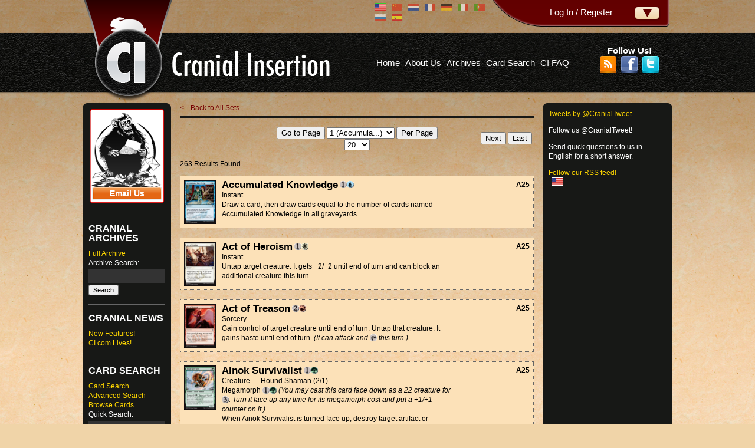

--- FILE ---
content_type: text/html; charset=utf-8
request_url: https://www.cranial-insertion.com/cards/A25
body_size: 6277
content:

<!DOCTYPE html PUBLIC "-//W3C//DTD XHTML 1.0 Transitional//EN" "http://www.w3.org/TR/xhtml1/DTD/xhtml1-transitional.dtd">
<html xmlns="http://www.w3.org/1999/xhtml">
<head>
<BASE href="https://www.cranial-insertion.com/index.html">
<meta http-equiv="Content-Type" content="text/html; charset=UTF-8" />
<title>Cranial Insertion | Cranial Cardsearch</title>
<meta name="description" content="Cranial Insertion, the Longest Running Magic: The Gathering MTG Rules Column on the Internet, for Players and Judges" /> 
<meta name="keywords" content="Cranial, Insertion, Cranial Insertion, Magic: The Gathering, MTG, Rules, Comprehensive Rules, Order of Operations, Goyf u eee" /> 
<link rel="icon" href="favicon.ico" type="image/ico"/>
<link rel="shortcut icon" href="favicon.ico" type="image/x-icon">
<link rel="bookmark icon" href="favicon.ico" type="image/x-icon">
<script type="text/javascript" src="jq/jquery-1.6.2.min.js"></script>
<script type="text/javascript" src="jq/jquery-ui-1.8.16.custom.min.js"></script>
<script type="text/javascript" src="countrystate.js"></script>
<script type="text/javascript" src="sortable.js"></script>
<script type="text/javascript" src="jq/jquery-resize.js"></script>
<script type="text/javascript" src="simpleAutoComplete.js"></script>
<script type="text/javascript" src="ajaj.js"></script>
<link rel="stylesheet" type="text/css" href="/format.css" media="all" />
<link rel="stylesheet" type="text/css" href="simpleAutoComplete.css" media="all"/>
<link type="text/css" href="jq/jquery-ui-1.8.16.custom.css" rel="stylesheet" />
<script>
	var siteLang = "en";
</script>

<!--[if IE 7]>
<style type="text/css">
	#header ul { padding-top: 10px !important; }
</style>
<![endif]-->

</head>
<body>
<div id="superwrapper">

<div id="container">

<div id="header" style="position:relative;">
	
	<div id="login-wrapper">
		<div id="login" style="width:300px;">
			<div id="loginOptions" style="display:block; position:relative;left:-240px;z-index:0;">
	<div id="login_wrapper">
	<div id="login_panel" data-normsize="220" data-boingle="5">
		<div id="login_content">
				<table>
		<tr>
		
		<td class="login-cell loginRegister">
			<div class="login-wrapper">
			<h3>Don't have an account?</h3>
			<p>You don't need to register an account to read articles, but registering does provide you with several benefits including commenting on articles, saving site options, and more!</p>
			</div>
			<a href="/register" class="loginbutton" id="logInRegister">Register</a>
		</td>
		
		<td class="login-cell loginInfo">
			<div class="login-wrapper">
			<p><span class="login-label">Username:</span><br /><input type="text" name="username" id="logUsername" value="" size="10"></p>
			<p><span class="login-label">Password:</span><br /><input type="password" name="password" id="logPassword" value="" size="10"></p>
			<input type="hidden" name="fromLogForm" value="yes">
			<span id="logError"><a href="/forgotten">Forgot your password?</a></span>
			</div>
			<input type="button" class="loginbutton" value="Log In" id="logInButton" onClick="logSubmit();"> 
			<input type="button" style="display: none;" value="Cancel" id="logCancelButton" onClick="$('#login_cancel').click();">
			
		</td>
		</tr>
		
		</table>

		
		</div>
		<div id="login_spacer">&nbsp;</div>
	</div>
	<div id="login_expand" class="login_toggle">
		Log In / Register	</div>
	<div id="login_cancel" class="login_toggle" style="">
		Cancel	</div>
	</div>
</div>



<div id="loggedIn" style="display:none; text-align:right;width:300px; height:45px;background:url('images/back/login_loggedin.png');">
	<div id="loggedInContent" style="padding:3px 20px 0px 0px;">
	<span style="font-weight:bold;">Hello !</span>
	<br><span style="font-size:75%;"><a href="/" onClick="event.preventDefault(); logOutSubmit(); return false;">Log Me Out</a></span>
	</div>
</div>		</div>
	</div>
	<div id="site-language" style="width:200px;">
	<img src="/images/flags/en.gif" class="headflag selectedFlag" title="English/English" /> <img src="/images/flags/cs.gif" class="headflag unselFlag clickable" title="Chinese Simplified/简体中文" onClick="$('.selectedFlag').removeClass('selectedFlag').addClass('unselFlag'); $(this).addClass('selectedFlag').removeClass('unselFlag'); selectSiteLanguage('cs');" /> <img src="/images/flags/nl.gif" class="headflag unselFlag clickable" title="Dutch/Nederlands" onClick="$('.selectedFlag').removeClass('selectedFlag').addClass('unselFlag'); $(this).addClass('selectedFlag').removeClass('unselFlag'); selectSiteLanguage('nl');" /> <img src="/images/flags/fr.gif" class="headflag unselFlag clickable" title="French/Français" onClick="$('.selectedFlag').removeClass('selectedFlag').addClass('unselFlag'); $(this).addClass('selectedFlag').removeClass('unselFlag'); selectSiteLanguage('fr');" /> <img src="/images/flags/de.gif" class="headflag unselFlag clickable" title="German/Deutsch" onClick="$('.selectedFlag').removeClass('selectedFlag').addClass('unselFlag'); $(this).addClass('selectedFlag').removeClass('unselFlag'); selectSiteLanguage('de');" /> <img src="/images/flags/it.gif" class="headflag unselFlag clickable" title="Italian/Italiano" onClick="$('.selectedFlag').removeClass('selectedFlag').addClass('unselFlag'); $(this).addClass('selectedFlag').removeClass('unselFlag'); selectSiteLanguage('it');" /> <img src="/images/flags/pt.gif" class="headflag unselFlag clickable" title="Portuguese/Português" onClick="$('.selectedFlag').removeClass('selectedFlag').addClass('unselFlag'); $(this).addClass('selectedFlag').removeClass('unselFlag'); selectSiteLanguage('pt');" /> <img src="/images/flags/ru.gif" class="headflag unselFlag clickable" title="Russian/Pусский" onClick="$('.selectedFlag').removeClass('selectedFlag').addClass('unselFlag'); $(this).addClass('selectedFlag').removeClass('unselFlag'); selectSiteLanguage('ru');" /> <img src="/images/flags/es.gif" class="headflag unselFlag clickable" title="Spanish/Español" onClick="$('.selectedFlag').removeClass('selectedFlag').addClass('unselFlag'); $(this).addClass('selectedFlag').removeClass('unselFlag'); selectSiteLanguage('es');" /> 	</div>
	<a href="/" class="medallion"><img src="/images/ci-medallion.png" /></a>
	
	<table id="leatherband">
	<tr>
	<td valign="middle" style="vertical-align: middle;">
	<ul >
	<li><a href="/">Home</a></li>
	<li><a href="/info">About Us</a></li>
	<li><a href="/archive">Archives</a></li>
	<li><a href="/search">Card Search</a></li>
	<li><a href="/info/faq">CI FAQ</a></li>
		
	</ul>
	</td>
	<td>
	
	<div class="follow-us">
		Follow Us!<br />
		<a href="/rss"><img src="/images/rss.png" /></a>
		<a href="http://www.facebook.com/MTGCI"><img src="/images/facebook.png" /></a>
		<a href="https://twitter.com/#!/CranialTweet"><img src="/images/twitter.png" /></a>
	</div>
	
	</td></tr></table></div>

<div id="mainwrap">
	<div id="leftcolumnwrap" class="column">
		<div class="leftcoltop">&nbsp;</div>
		<div id="leftcolumn">
			
<div class="sidebardiv" id="sidebar-email">
<a href="mailto:moko@cranial-insertion.com" class="email-button">Email Us</a>
<a style="display: none;" href="mailto:moko@cranial-insertion.com" class="email-button-lower">[Image Here]</a>
</div>

<div class="sidebardiv" id="sidebar-archives">
<h3>Cranial Archives</h3>
<ul>
<li><a href="/archive">Full Archive</a></li>
<li>Archive Search:	<br /><input type="text" id="quickSearchWord">
<br /><input type="button" id="quickSearchButton" value="Search" onClick="quickSearch('quickSearchWord');">
</li>
</ul>
</div>

<div class="sidebardiv" id="sidebar-news">
<h3>Cranial News</h3>
	<ul id="sidebarNewsList">				<li><a href="news/8" class="">New Features!</a></li>
								<li><a href="news/1" class="">CI.com Lives!</a></li>
				<ul></div>

<div class="sidebardiv" id="sidebar-search">
<h3>Card Search</h3>
<ul>
<li><a href="/search">Card Search</a></li>
<li><a href="/cardsearch">Advanced Search</a></li>
<li><a href="/cards">Browse Cards</a></li>	
<li>Quick Search:	<br /><input type="text" id="quickCardSearch" placeholder="(Card Name Only)">
	<br /><input type="button" id="quickCardButton" value="Search" onClick="window.location.href='/search?Name='+$('#quickCardSearch').val();"></li>		
</ul>
</div>

<div class="sidebardiv" id="sidebar-resources">
<h3>Other Goodies</h3>
<ul>
<li><a href="/irc">Live Help</a></li>
<li><a href="/resources">More Resources</a></li>
</div>
		</div>
        <div class="leftcolbottom">&nbsp;</div>
	</div>
	
	<div id="contentwrap">
		<div id="content">﻿<a href="/cards"><-- Back to All Sets</a>
<hr />
<p><table class="perpagetable"><tr>	<td style="width:23%;" class="leftalign"></td>
	<td style="text-align:center;"><input type="button" value="Go to Page" onClick="window.location.href='/cards/A25/&page='+$('#csSelectPage1').val();">
		<select id="csSelectPage1">
							<option value="1" title="Accumulated Knowledge" SELECTED>1 (Accumula...)</option>
							<option value="2" title="Balduvian Horde">2 (Balduvia...)</option>
							<option value="3" title="Chartooth Cougar">3 (Chartoot...)</option>
							<option value="4" title="Deadly Designs">4 (Deadly D...)</option>
							<option value="5" title="Erg Raiders">5 (Erg Raid...)</option>
							<option value="6" title="Goblin Token">6 (Goblin T...)</option>
							<option value="7" title="Jace, the Mind Sculptor">7 (Jace, th...)</option>
							<option value="8" title="Lull">8 (Lull)</option>
							<option value="9" title="Niv-Mizzet, the Firemind">9 (Niv-Mizz...)</option>
							<option value="10" title="Promise of Bunrei">10 (Promise ...)</option>
							<option value="11" title="Rugged Prairie">11 (Rugged P...)</option>
							<option value="12" title="Stangg">12 (Stangg)</option>
							<option value="13" title="Uncaged Fury">13 (Uncaged ...)</option>
							<option value="14" title="Zoetic Cavern">14 (Zoetic C...)</option>
					</select> <input type="button" value="Per Page" onClick="window.location.href='/cards/A25/&cpp='+$('#csPerPage1').val();">
			<select id="csPerPage1">					<option value="20" SELECTED>20</option>
									<option value="40">40</option>
									<option value="100">100</option>
									<option value="All">All</option>
							</select></td>
	<td style="width:23%;" class="rightalign">		<input type="button" value="Next" onClick="window.location.href='/cards/A25/&page=2'">
		<input type="button" value="Last" onClick="window.location.href='/cards/A25/&page=14'">
	</td>
</tr></table>

<p>263 Results Found.
﻿
<div class="resultOdd result-entry" id="result442029">
	<table>
	<tr>
	
	<td class="resultCardContainer"><a href="/card/A25/442029"><img src="images/cardpic/A25/442029.jpg" height="75px" class="autocard" data-autocardimage="A25/442029"></a></td>
	
	<td class="resultInfoContainer">
		<span class="resultCardname"><a href="/card/A25/442029" class="plainlink">Accumulated Knowledge</span></a> <img src="images/symbols/1.gif" class="mana" /><img src="images/symbols/U.gif" class="mana" />		<br />Instant 
									<br />Draw a card, then draw cards equal to the number of cards named Accumulated Knowledge in all graveyards.	</td>
	
	<td class="resultPrintingContainer">
	<b><a href="card/A25/442029" style="color:black;">A25</a></b>
	<br /></td>
	
	</tr>
	</table>
</div>﻿
<div class="resultEven result-entry" id="result441990">
	<table>
	<tr>
	
	<td class="resultCardContainer"><a href="/card/A25/441990"><img src="images/cardpic/A25/441990.jpg" height="75px" class="autocard" data-autocardimage="A25/441990"></a></td>
	
	<td class="resultInfoContainer">
		<span class="resultCardname"><a href="/card/A25/441990" class="plainlink">Act of Heroism</span></a> <img src="images/symbols/1.gif" class="mana" /><img src="images/symbols/W.gif" class="mana" />		<br />Instant 
									<br />Untap target creature. It gets +2/+2 until end of turn and can block an additional creature this turn.	</td>
	
	<td class="resultPrintingContainer">
	<b><a href="card/A25/441990" style="color:black;">A25</a></b>
	<br /></td>
	
	</tr>
	</table>
</div>﻿
<div class="resultOdd result-entry" id="result442107">
	<table>
	<tr>
	
	<td class="resultCardContainer"><a href="/card/A25/442107"><img src="images/cardpic/A25/442107.jpg" height="75px" class="autocard" data-autocardimage="A25/442107"></a></td>
	
	<td class="resultInfoContainer">
		<span class="resultCardname"><a href="/card/A25/442107" class="plainlink">Act of Treason</span></a> <img src="images/symbols/2.gif" class="mana" /><img src="images/symbols/R.gif" class="mana" />		<br />Sorcery 
									<br />Gain control of target creature until end of turn. Untap that creature. It gains haste until end of turn. <i>(It can attack and <img src="images/symbols/T.gif" class="mana" /> this turn.)</i>	</td>
	
	<td class="resultPrintingContainer">
	<b><a href="card/A25/442107" style="color:black;">A25</a></b>
	<br /></td>
	
	</tr>
	</table>
</div>﻿
<div class="resultEven result-entry" id="result442146">
	<table>
	<tr>
	
	<td class="resultCardContainer"><a href="/card/A25/442146"><img src="images/cardpic/A25/442146.jpg" height="75px" class="autocard" data-autocardimage="A25/442146"></a></td>
	
	<td class="resultInfoContainer">
		<span class="resultCardname"><a href="/card/A25/442146" class="plainlink">Ainok Survivalist</span></a> <img src="images/symbols/1.gif" class="mana" /><img src="images/symbols/G.gif" class="mana" />		<br />Creature 
			 — Hound Shaman			(2/1)			<br />Megamorph <img src="images/symbols/1.gif" class="mana" /><img src="images/symbols/G.gif" class="mana" /> <i>(You may cast this card face down as a 22 creature for <img src="images/symbols/3.gif" class="mana" />. Turn it face up any time for its megamorph cost and put a +1/+1 counter on it.)</i><br>When Ainok Survivalist is turned face up, destroy target artifact or enchantment an opponent controls.	</td>
	
	<td class="resultPrintingContainer">
	<b><a href="card/A25/442146" style="color:black;">A25</a></b>
	<br /></td>
	
	</tr>
	</table>
</div>﻿
<div class="resultOdd result-entry" id="result441992">
	<table>
	<tr>
	
	<td class="resultCardContainer"><a href="/card/A25/441992"><img src="images/cardpic/A25/441992.jpg" height="75px" class="autocard" data-autocardimage="A25/441992"></a></td>
	
	<td class="resultInfoContainer">
		<span class="resultCardname"><a href="/card/A25/441992" class="plainlink">Akroma's Vengeance</span></a> <img src="images/symbols/4.gif" class="mana" /><img src="images/symbols/W.gif" class="mana" /><img src="images/symbols/W.gif" class="mana" />		<br />Sorcery 
									<br />Destroy all artifacts, creatures, and enchantments.<br>Cycling <img src="images/symbols/3.gif" class="mana" /> <i>(<img src="images/symbols/3.gif" class="mana" />, Discard this card: Draw a card.)</i>	</td>
	
	<td class="resultPrintingContainer">
	<b><a href="card/A25/441992" style="color:#cc9900;">A25</a></b>
	<br /></td>
	
	</tr>
	</table>
</div>﻿
<div class="resultEven result-entry" id="result442108">
	<table>
	<tr>
	
	<td class="resultCardContainer"><a href="/card/A25/442108"><img src="images/cardpic/A25/442108.jpg" height="75px" class="autocard" data-autocardimage="A25/442108"></a></td>
	
	<td class="resultInfoContainer">
		<span class="resultCardname"><a href="/card/A25/442108" class="plainlink">Akroma, Angel of Fury</span></a> <img src="images/symbols/5.gif" class="mana" /><img src="images/symbols/R.gif" class="mana" /><img src="images/symbols/R.gif" class="mana" /><img src="images/symbols/R.gif" class="mana" />		<br />Legendary Creature 
			 — Angel			(6/6)			<br />Akroma, Angel of Fury can't be countered.<br>Flying, trample, protection from white and from blue<br><img src="images/symbols/R.gif" class="mana" />: Akroma, Angel of Fury gets +1+0 until end of turn.<br>Morph <img src="images/symbols/3.gif" class="mana" /><img src="images/symbols/R.gif" class="mana" /><img src="images/symbols/R.gif" class="mana" /><img src="images/symbols/R.gif" class="mana" /> <i>(You may cast this card face down as a 22 creature for <img src="images/symbols/3.gif" class="mana" />. Turn it face up any time for its morph cost.)</i>	</td>
	
	<td class="resultPrintingContainer">
	<b><a href="card/A25/442108" style="color:#CC3300;">A25</a></b>
	<br /></td>
	
	</tr>
	</table>
</div>﻿
<div class="resultOdd result-entry" id="result441991">
	<table>
	<tr>
	
	<td class="resultCardContainer"><a href="/card/A25/441991"><img src="images/cardpic/A25/441991.jpg" height="75px" class="autocard" data-autocardimage="A25/441991"></a></td>
	
	<td class="resultInfoContainer">
		<span class="resultCardname"><a href="/card/A25/441991" class="plainlink">Akroma, Angel of Wrath</span></a> <img src="images/symbols/5.gif" class="mana" /><img src="images/symbols/W.gif" class="mana" /><img src="images/symbols/W.gif" class="mana" /><img src="images/symbols/W.gif" class="mana" />		<br />Legendary Creature 
			 — Angel			(6/6)			<br />Flying, first strike, vigilance, trample, haste, protection from black and from red	</td>
	
	<td class="resultPrintingContainer">
	<b><a href="card/A25/441991" style="color:#CC3300;">A25</a></b>
	<br /></td>
	
	</tr>
	</table>
</div>﻿
<div class="resultEven result-entry" id="result442147">
	<table>
	<tr>
	
	<td class="resultCardContainer"><a href="/card/A25/442147"><img src="images/cardpic/A25/442147.jpg" height="75px" class="autocard" data-autocardimage="A25/442147"></a></td>
	
	<td class="resultInfoContainer">
		<span class="resultCardname"><a href="/card/A25/442147" class="plainlink">Ambassador Oak</span></a> <img src="images/symbols/3.gif" class="mana" /><img src="images/symbols/G.gif" class="mana" />		<br />Creature 
			 — Treefolk Warrior			(3/3)			<br />When Ambassador Oak enters the battlefield, create a 1/1 green Elf Warrior creature token.	</td>
	
	<td class="resultPrintingContainer">
	<b><a href="card/A25/442147" style="color:black;">A25</a></b>
	<br /></td>
	
	</tr>
	</table>
</div>﻿
<div class="resultOdd result-entry" id="result442068">
	<table>
	<tr>
	
	<td class="resultCardContainer"><a href="/card/A25/442068"><img src="images/cardpic/A25/442068.jpg" height="75px" class="autocard" data-autocardimage="A25/442068"></a></td>
	
	<td class="resultInfoContainer">
		<span class="resultCardname"><a href="/card/A25/442068" class="plainlink">Ancient Craving</span></a> <img src="images/symbols/3.gif" class="mana" /><img src="images/symbols/B.gif" class="mana" />		<br />Sorcery 
									<br />You draw three cards and you lose 3 life.	</td>
	
	<td class="resultPrintingContainer">
	<b><a href="card/A25/442068" style="color:#686868;">A25</a></b>
	<br /></td>
	
	</tr>
	</table>
</div>﻿
<div class="resultEven result-entry" id="result442148">
	<table>
	<tr>
	
	<td class="resultCardContainer"><a href="/card/A25/442148"><img src="images/cardpic/A25/442148.jpg" height="75px" class="autocard" data-autocardimage="A25/442148"></a></td>
	
	<td class="resultInfoContainer">
		<span class="resultCardname"><a href="/card/A25/442148" class="plainlink">Ancient Stirrings</span></a> <img src="images/symbols/G.gif" class="mana" />		<br />Sorcery 
									<br />Look at the top five cards of your library. You may reveal a colorless card from among them and put it into your hand. Then put the rest on the bottom of your library in any order. <i>(Cards with no colored mana in their mana costs are colorless. Lands are also colorless.)</i>	</td>
	
	<td class="resultPrintingContainer">
	<b><a href="card/A25/442148" style="color:#686868;">A25</a></b>
	<br /></td>
	
	</tr>
	</table>
</div>﻿
<div class="resultOdd result-entry" id="resultSF-TA25_2">
	<table>
	<tr>
	
	<td class="resultCardContainer"><a href="/card/A25/SF-TA25_2"><img src="images/cardpic/A25/SF-TA25_2.jpg" height="75px" class="autocard" data-autocardimage="A25/SF-TA25_2"></a></td>
	
	<td class="resultInfoContainer">
		<span class="resultCardname"><a href="/card/A25/SF-TA25_2" class="plainlink">Angel Token</span></a> 		<br />Token Creature 
			 — Angel			(4/4)			<br />Flying	</td>
	
	<td class="resultPrintingContainer">
	<b><a href="card/A25/SF-TA25_2" style="color:black;">A25</a></b>
	<br /></td>
	
	</tr>
	</table>
</div>﻿
<div class="resultEven result-entry" id="result441993">
	<table>
	<tr>
	
	<td class="resultCardContainer"><a href="/card/A25/441993"><img src="images/cardpic/A25/441993.jpg" height="75px" class="autocard" data-autocardimage="A25/441993"></a></td>
	
	<td class="resultInfoContainer">
		<span class="resultCardname"><a href="/card/A25/441993" class="plainlink">Angelic Page</span></a> <img src="images/symbols/1.gif" class="mana" /><img src="images/symbols/W.gif" class="mana" />		<br />Creature 
			 — Angel Spirit			(1/1)			<br />Flying<br><img src="images/symbols/T.gif" class="mana" />: Target attacking or blocking creature gets +1/+1 until end of turn.	</td>
	
	<td class="resultPrintingContainer">
	<b><a href="card/A25/441993" style="color:#686868;">A25</a></b>
	<br /></td>
	
	</tr>
	</table>
</div>﻿
<div class="resultOdd result-entry" id="result442185">
	<table>
	<tr>
	
	<td class="resultCardContainer"><a href="/card/A25/442185"><img src="images/cardpic/A25/442185.jpg" height="75px" class="autocard" data-autocardimage="A25/442185"></a></td>
	
	<td class="resultInfoContainer">
		<span class="resultCardname"><a href="/card/A25/442185" class="plainlink">Animar, Soul of Elements</span></a> <img src="images/symbols/U.gif" class="mana" /><img src="images/symbols/R.gif" class="mana" /><img src="images/symbols/G.gif" class="mana" />		<br />Legendary Creature 
			 — Elemental			(1/1)			<br />Protection from white and from black<br>Whenever you cast a creature spell, put a +1/+1 counter on Animar, Soul of Elements.<br>Creature spells you cast cost <img src="images/symbols/1.gif" class="mana" /> less to cast for each +1/+1 counter on Animar.	</td>
	
	<td class="resultPrintingContainer">
	<b><a href="card/A25/442185" style="color:#CC3300;">A25</a></b>
	<br /></td>
	
	</tr>
	</table>
</div>﻿
<div class="resultEven result-entry" id="result442149">
	<table>
	<tr>
	
	<td class="resultCardContainer"><a href="/card/A25/442149"><img src="images/cardpic/A25/442149.jpg" height="75px" class="autocard" data-autocardimage="A25/442149"></a></td>
	
	<td class="resultInfoContainer">
		<span class="resultCardname"><a href="/card/A25/442149" class="plainlink">Arbor Elf</span></a> <img src="images/symbols/G.gif" class="mana" />		<br />Creature 
			 — Elf Druid			(1/1)			<br /><img src="images/symbols/T.gif" class="mana" />: Untap target Forest.	</td>
	
	<td class="resultPrintingContainer">
	<b><a href="card/A25/442149" style="color:black;">A25</a></b>
	<br /></td>
	
	</tr>
	</table>
</div>﻿
<div class="resultOdd result-entry" id="result442030">
	<table>
	<tr>
	
	<td class="resultCardContainer"><a href="/card/A25/442030"><img src="images/cardpic/A25/442030.jpg" height="75px" class="autocard" data-autocardimage="A25/442030"></a></td>
	
	<td class="resultInfoContainer">
		<span class="resultCardname"><a href="/card/A25/442030" class="plainlink">Arcane Denial</span></a> <img src="images/symbols/1.gif" class="mana" /><img src="images/symbols/U.gif" class="mana" />		<br />Instant 
									<br />Counter target spell. Its controller may draw up to two cards at the beginning of the next turn's upkeep.<br>You draw a card at the beginning of the next turn's upkeep.	</td>
	
	<td class="resultPrintingContainer">
	<b><a href="card/A25/442030" style="color:black;">A25</a></b>
	<br /></td>
	
	</tr>
	</table>
</div>﻿
<div class="resultEven result-entry" id="result441994">
	<table>
	<tr>
	
	<td class="resultCardContainer"><a href="/card/A25/441994"><img src="images/cardpic/A25/441994.jpg" height="75px" class="autocard" data-autocardimage="A25/441994"></a></td>
	
	<td class="resultInfoContainer">
		<span class="resultCardname"><a href="/card/A25/441994" class="plainlink">Armageddon</span></a> <img src="images/symbols/3.gif" class="mana" /><img src="images/symbols/W.gif" class="mana" />		<br />Sorcery 
									<br />Destroy all lands.	</td>
	
	<td class="resultPrintingContainer">
	<b><a href="card/A25/441994" style="color:#CC3300;">A25</a></b>
	<br /></td>
	
	</tr>
	</table>
</div>﻿
<div class="resultOdd result-entry" id="result442225">
	<table>
	<tr>
	
	<td class="resultCardContainer"><a href="/card/A25/442225"><img src="images/cardpic/A25/442225.jpg" height="75px" class="autocard" data-autocardimage="A25/442225"></a></td>
	
	<td class="resultInfoContainer">
		<span class="resultCardname"><a href="/card/A25/442225" class="plainlink">Ash Barrens</span></a> 		<br />Land 
									<br /><img src="images/symbols/T.gif" class="mana" />: Add <img src="images/symbols/C.gif" class="mana" /> to your mana pool.<br>Basic landcycling <img src="images/symbols/1.gif" class="mana" /> <i>(<img src="images/symbols/1.gif" class="mana" />, Discard this card: Search your library for a basic land card, reveal it, put it into your hand, then shuffle your library.)</i>	</td>
	
	<td class="resultPrintingContainer">
	<b><a href="card/A25/442225" style="color:#686868;">A25</a></b>
	<br /></td>
	
	</tr>
	</table>
</div>﻿
<div class="resultEven result-entry" id="result442210">
	<table>
	<tr>
	
	<td class="resultCardContainer"><a href="/card/A25/442210"><img src="images/cardpic/A25/442210.jpg" height="75px" class="autocard" data-autocardimage="A25/442210"></a></td>
	
	<td class="resultInfoContainer">
		<span class="resultCardname"><a href="/card/A25/442210" class="plainlink">Assembly-Worker</span></a> <img src="images/symbols/3.gif" class="mana" />		<br />Artifact Creature 
			 — Assembly-Worker			(2/2)			<br /><img src="images/symbols/T.gif" class="mana" />: Target Assembly-Worker creature gets +1/+1 until end of turn.	</td>
	
	<td class="resultPrintingContainer">
	<b><a href="card/A25/442210" style="color:black;">A25</a></b>
	<br /></td>
	
	</tr>
	</table>
</div>﻿
<div class="resultOdd result-entry" id="result441995">
	<table>
	<tr>
	
	<td class="resultCardContainer"><a href="/card/A25/441995"><img src="images/cardpic/A25/441995.jpg" height="75px" class="autocard" data-autocardimage="A25/441995"></a></td>
	
	<td class="resultInfoContainer">
		<span class="resultCardname"><a href="/card/A25/441995" class="plainlink">Auramancer</span></a> <img src="images/symbols/2.gif" class="mana" /><img src="images/symbols/W.gif" class="mana" />		<br />Creature 
			 — Human Wizard			(2/2)			<br />When Auramancer enters the battlefield, you may return target enchantment card from your graveyard to your hand.	</td>
	
	<td class="resultPrintingContainer">
	<b><a href="card/A25/441995" style="color:black;">A25</a></b>
	<br /></td>
	
	</tr>
	</table>
</div>﻿
<div class="resultEven result-entry" id="result442150">
	<table>
	<tr>
	
	<td class="resultCardContainer"><a href="/card/A25/442150"><img src="images/cardpic/A25/442150.jpg" height="75px" class="autocard" data-autocardimage="A25/442150"></a></td>
	
	<td class="resultInfoContainer">
		<span class="resultCardname"><a href="/card/A25/442150" class="plainlink">Azusa, Lost but Seeking</span></a> <img src="images/symbols/2.gif" class="mana" /><img src="images/symbols/G.gif" class="mana" />		<br />Legendary Creature 
			 — Human Monk			(1/2)			<br />You may play two additional lands on each of your turns.	</td>
	
	<td class="resultPrintingContainer">
	<b><a href="card/A25/442150" style="color:#cc9900;">A25</a></b>
	<br /></td>
	
	</tr>
	</table>
</div><p><table class="perpagetable"><tr>	<td style="width:23%;" class="leftalign"></td>
	<td style="text-align:center;"><input type="button" value="Go to Page" onClick="window.location.href='/cards/A25/&page='+$('#csSelectPage2').val();">
		<select id="csSelectPage2">
							<option value="1" title="Accumulated Knowledge" SELECTED>1 (Accumula...)</option>
							<option value="2" title="Balduvian Horde">2 (Balduvia...)</option>
							<option value="3" title="Chartooth Cougar">3 (Chartoot...)</option>
							<option value="4" title="Deadly Designs">4 (Deadly D...)</option>
							<option value="5" title="Erg Raiders">5 (Erg Raid...)</option>
							<option value="6" title="Goblin Token">6 (Goblin T...)</option>
							<option value="7" title="Jace, the Mind Sculptor">7 (Jace, th...)</option>
							<option value="8" title="Lull">8 (Lull)</option>
							<option value="9" title="Niv-Mizzet, the Firemind">9 (Niv-Mizz...)</option>
							<option value="10" title="Promise of Bunrei">10 (Promise ...)</option>
							<option value="11" title="Rugged Prairie">11 (Rugged P...)</option>
							<option value="12" title="Stangg">12 (Stangg)</option>
							<option value="13" title="Uncaged Fury">13 (Uncaged ...)</option>
							<option value="14" title="Zoetic Cavern">14 (Zoetic C...)</option>
					</select> <input type="button" value="Per Page" onClick="window.location.href='/cards/A25/&cpp='+$('#csPerPage2').val();">
			<select id="csPerPage2">					<option value="20" SELECTED>20</option>
									<option value="40">40</option>
									<option value="100">100</option>
									<option value="All">All</option>
							</select></td>
	<td style="width:23%;" class="rightalign">		<input type="button" value="Next" onClick="window.location.href='/cards/A25/&page=2'">
		<input type="button" value="Last" onClick="window.location.href='/cards/A25/&page=14'">
	</td>
</tr></table>

</div>
	</div>
	
	<div id="rightcolumnwrap" class="column">
		<div class="rightcoltop">&nbsp;</div>
		<div id="rightcolumn">
			            <a class="twitter-timeline" data-dnt="true" href="https://twitter.com/CranialTweet" data-widget-id="671354148886048769">Tweets by @CranialTweet</a>
          
<p>Follow us @CranialTweet!</p>
<p>Send quick questions to us in English for a short answer.</p>
			<p><a href="/rss">Follow our RSS feed!</a><br />
<a href="/rss"><img src="images/flags/en.gif" class="rss-flag" title="RSS: English/English"/></a>
</p>
		</div>
        <div class="rightcolbottom">&nbsp;</div>
	</div>
</div>

</div>

</div>

<div id="footer-wrap">
	<div id="footer">﻿
<a href="/info">About Cranial Insertion</a> | 
<a href="/contact">Contact Us</a> | 
<a href="/info/faq">The CI FAQ</a>

<br /><a href="/info/privacy">Privacy Policy</a> | 
<a href="/info/terms">Member Agreement</a> | <a href="/killcookies">Clear CI Cookies</a>

<div class="footer-credits">	Card images and Magic: The Gathering symbols and text on this page are © Wizards of the Coast, LLC. and/or the respective artist. Cranial Insertion is not managed or endorsed by Wizards of the Coast, LLC.</div></div>
</div>

<script type="text/javascript">
// Sets variables for translation that jquery will need.
t = new Array;
	t[1] = '1';
	t[11] = 'Cancel';
	t[165] = 'Uh oh, there were errors!';
	t[189] = '(Article is in your favorites.)';
	t[220] = 'Edit';
	t[268] = 'Edit This';
	t[280] = 'Add to Search';
	t[318] = 'Logging in...';
	t[319] = 'Success! Redirecting page...';
	t[320] = 'Reloading page to save changes...';
	t[321] = 'Success - your new password has been mailed to you. It may take up to an hour to get through, but usually takes much less.';
	t[322] = 'Add a Comment to This Article';
	t[323] = 'Invalid name.';
	t[324] = 'Search saved.';
	t[328] = 'Save Search Item';
	t[329] = 'Confirm Delete';
</script>

<div class="preload"><img src="https://www.cranial-insertion.com/images/back/login_cancel.png" /></div>

</body>
</html>


--- FILE ---
content_type: text/css
request_url: https://www.cranial-insertion.com/format.css
body_size: 4142
content:
@charset "UTF-8";
/* CSS Document */

/* COMMON STYLE
--------------------------------------------------------- */

html { overflow: -moz-scrollbars-vertical; }
html { overflow-x: auto; }

html, body, form, fieldset { margin: 0;	padding: 0; }

h1, h2, h3 { line-height: 1; font-weight: bold; }

h1 {
	font-size: 28px;
	margin-top: 0;
}

body {
	color: #000;
	font-family: Arial, Geneva, sans-serif;
	line-height: 140%;
	background: url('/images/ci_body_bg.jpg') repeat-x #f0d4a8;
	font-size: 12px;
}

a, a:visited {
	color: #770000;
	text-decoration: none;
	border: 0;
}

a:hover, a:active, a:focus {
	color: #333;
	text-decoration: underline;
	border: 0;
}
a[name] {}

/*
a, a:visited {
	color: #770000;
	text-decoration: none;
	border: 0;
}

a[href]:hover, a[href]:active, a[href]:focus {
	color: #333;
	text-decoration: underline;
	border: 0;
}
*/

a img {
	border: 0;
}

.preload, .preload img {
	height: 0px;
	width: 0px;
}

#superwrapper {
	width: 1000px;
	margin: 0 auto;
	clear: both;
}

#container {
}

.medallion {
	float: left;
	border: 0;
}

#header ul {
/*	float: left; */
	padding-left: 10px;
	width: 350px;
}

#header ul li {
	display: inline;
	padding-right: 6px;
}

#header ul li a {
	color: #fff;
	font-size: 15px;
	text-decoration: none;
}
#header ul li span {
	color: #aaa;
	font-size: 15px;
	text-decoration: none;
}

#header ul li a:hover {
	border-bottom: 2px solid white;
}

#login {
/*	background: url('/images/login_bg.png') no-repeat top; */
	height: 45px;
	width: 210px;
	padding: 0 5px;
	float: right;
	text-align: left;
	color: #fff;
}

#login a {
	color: #fff;
}

.login-notice {
    display: block;
    font-size: 11px;
    font-style: italic;
    width: 170px;
	display: inline-block;
	padding-top: 4px;
}

.login-links {
	float: left;
	width: 90px;
	padding: 12px 0;
}

.login-info {
    float: left;
    font-size: 11px;
    font-style: italic;
    line-height: 13px;
    padding: 8px 0 0 5px;
    width: 105px;
}

#leftcolumnwrap {
	float: left;
	width: 150px;
}

.leftcoltop {
	background: url('/images/leftcol_top_bg.png') no-repeat top;
	height: 10px;
	overflow: hidden;
}
.leftcolbottom {
	background: url('/images/leftcol_bottom_bg.png') no-repeat bottom;
	height: 10px;
	overflow: hidden;
}

#leftcolumn {
	background: #171816;
}
#leftcolumn input[type=text] {
    background: none repeat scroll 0 0 #333;
    border: 0 none;
    color: #eee;
    padding: 4px;
    position: relative;
	width: 122px;
	margin: 3px 0;
}
#leftcolumn input[type=button] {
	font-size: 11px;
}

#contentwrap {
	width: 630px;
	float: left;
}

#content {
	padding: 0 15px;
}

#rightcolumnwrap {
	float: left;
	width: 220px;
}

.rightcoltop {
	background: url('/images/rightcol_top_bg.png') no-repeat top;
	height: 10px;
	overflow: hidden;
}
.rightcolbottom {
	background: url('/images/rightcol_bottom_bg.png') no-repeat bottom;
	height: 10px;
	overflow: hidden;
}

#rightcolumn {
	background: #171816;
}

#leftcolumn, #rightcolumn {
	padding: 0 10px 10px;
	color: #fff;
}

.column ul {
	margin: 0;
	padding: 0;
	list-style: none;
}

.column ul li {
	margin: 0;
	padding: 0;
	list-style: none;
}

.column h3 {
	color: #fff;
	margin: 0 0 10px 0;
	font-size: 16px;
	text-transform: uppercase;
}

.column a {
	color: gold;
}

.column hr {
	color: #fff;
	margin-bottom: 20px;
}

.column .latestnews li {
	padding: 0 0 8px 0;
}

.coldate {
	font-style: italic;
	font-size: 11px;
}

#mainwrap {
	clear: both;
}

.excerpt-authorcredit {
	font-size: 16px;
}

.excerpt-comments {
	font-style: italic;
}

.excerpt {
	padding: 10px 0;
	border-bottom: 1px dotted #333;
}

.excerpt h2 {
	margin: 0;
	font-size: 26px;
	padding-bottom: 4px;
}

.excerpt h2 a {
	text-decoration: none;
}

.excerpt-date {
	background: #fff;
	width: 100px;
	float: left;
	font-size: 20px;
	line-height: 22px;
	text-align: center;
	font-weight: bold;
	border: 2px solid #fff;
}

.excerpt-content {
	clear: right;
	float: left;
	width: 470px;
	padding-left: 16px;
}

.excerpt-content p {
	margin: 10px 0;
}

.excerpt-category {
	background: #444;
	color: #fff;
	text-align: center;
	font-size: 13px;
	font-weight: bold;
	padding: 4px 0;
	margin-bottom: 2px;
}

.latest-article {
	background: #660000;
}

#content hr {
	background: #171816;
	height: 1px;
	border: 1px solid #171816;
}

.column .email-button {
	text-align: center;
	color: #fff;
	background: #660000;
	font-weight: bold;
	padding: 5px;
	display: block;
	font-size: 17px;
	margin-bottom: 5px;
	border: 1px solid #660000;
}

.column .email-button:hover {
	text-decoration: none;
	background: #330000;
	border: 1px solid #660000;
}

.email-button-lower {
	text-align: center;
	display: block;
	padding: 5px;
}

.home-intro {
	border-bottom: 1px dotted #333;
}

.home-intro h1 {
	margin-bottom: 0px;
}

.follow-us {
/*	float: right; */
	color: #fff;
	font-size: 15px;
	font-weight: bold;
	text-align: center;
}

#site-language {
	float: right;
	color: #fff;
	padding-top: 5px;
}

#footer-wrap {
	clear: both;
	background: #000;
	color: #fff;
	padding: 20px 0;
	border-top: 10px solid #F0D4A8;
}

#footer {
	width: 1000px;
	margin: 0 auto;
	text-align: center;
}

#footer a {
	color: #fff;
	font-weight: bold;
}

.footer-credits {
	font-size: 11px;
	line-height: 14px;
	padding-top: 10px;
	padding-left:200px;
	padding-right:200px;
}

.clear {
	clear: both;
	display: block;
	margin: 0;
	height: 1px;
}

div#saveButton {
	position:fixed;
	left:30px;
	bottom:30px;
	padding:3px; 
	width:150px; 
	height:50px;	
	border:3px ridge saddlebrown; 
	background:beige; 
	text-align:center;	
}
div.dashbox {
	border:1px dashed black;
	padding: 3px 3px 3px 3px;
}
.specialbox {
	background-color:#F4F4EB;
}
.clickable {
	CURSOR: pointer;
}

table.resulttable {
/*	border:2px solid black;  */
	border-collapse:collapse;
}

table.resulttable th{
	background-color:#000;
	border:1px solid black;
	padding: 3px;
	font-size: 10pt;
	white-space: nowrap;
	color: #fff;
}

table.resulttable td{
	border:1px solid #555555;
	padding: 3px;
	font-size: 11pt;
	word-wrap: break-word;
}

img.varhighlight {
	border:2px solid red;
	cursor: default;
}

thead {
	border-width: 2px;
	padding: 3px;
	border-style: inset;
}
th {
	border-width: 2px;
	padding: 3px;
	border-style: inset;
}

tr.odd {
	background-color: #ddd;
	text-align: center;
	background: url("/images/ci_body_bg.jpg") repeat-x scroll 0 -280px #F0D4A8;
}
tr.even {
	background-color: #fff;
	text-align: center;
	background: url("/images/ci_body_bg.jpg") repeat-x scroll 0 -410px #F0D4A8;
}
input.odd {
	background-color: #ddd;
}
input.even {
	background-color: #fff;
}

tr.headline {
	font-weight: bold;
	font-style: italic;
}
tr.h-odd {
	background-color: #96D198;
	text-align: center;
}
tr.h-even {
	background-color: #ABECAE;
	text-align: center;
}

tr.s-even {
	background-color: #E7F4E8;
	text-align: center;
}

tr.s-odd {
	background-color: #D4F0D8;
	text-align: center;
}

tr.headline {
	font-weight: bold;
	font-style: italic;
}

td.leftalign {
	text-align: left;
}
td.rightalign {
	text-align: right;
}
td.center {
	text-align: center;
}

a img {
  border: 0;
}

.sortheader { text-decoration:none; color: #fff; }

table.sortable {
  border-collapse: collapse;
  text-align: center;
  border-bottom: 1px solid #333;
}
table.sortable thead {
	background-color:#ccc;
}
table.sortable th {
  background-color: #660000;
}

table.sortable td {
  border-width: 0px 1px 0px 1px;
}

table.sortable tr.sortbottom td {
  border-top: 2px solid #444;
  background-color: #ccc;
  font-weight: bold;
}

tr.selected {
	border:2px solid red;
}

form#searchinfo table { 
	border-collapse:collapse;
}
form#searchinfo td {
	border:2px black;
	border-style: inset;
	padding:3px;
}
.hiddeninput {
	display:none;
}
a.plainlink {
	color:black;
	text-decoration:none;
}
.cartline {
	font-size:75%;
	background-color:beige;
	/* background-color:DADADA; */
	border:2px ridge gold;
	padding:2px;
	position:relative;
}

.announcement {
	width:600px;
	background-color:beige;
	/* background-color:DADADA; */
	border:2px ridge gold;
	padding:2px;
	position:relative;
}

table#cardInfoTable td{
	border:3px ridge saddlebrown;
	background:beige;
	padding: 3px;
	height:100%;
	vertical-align:top;
}
img.mana {
	position:relative;
	top:2px;
}
a.autocard {
	color: #880000;
}
div#autoCardImage {
	z-index:1000;
	padding:3px;
	background:#FFFFFF;
	border:3px ridge gold;
}
div#autoCardImage img	{
	height:280px;
	opacity:0.95;
	filter:alpha(opacity=95);
}
.articleTitleP {
	text-align:center;
}
.articleTitle {
	margin: 0 0 4px 0;
}
.articleSubtitle {
	margin: 0;
}
.articleAuthorP {
	text-align:center;
}
.cranialTranslation {
	text-align:center;
}
div#commentOverBox {
	padding: 0;
	width:100%;
}
div.commentSubBoxOdd {
	padding: 5px;
	position:relative;
}
div.commentSubBoxEven {
	padding: 5px;
	min-height:150px;
	position:relative;
}
div.commentText {
    background: 0;
    float: left;
    padding: 0 10px;
    width: 468px;
}

.commentSubBoxEven, .commentSubBoxOdd {
	margin-bottom: 10px;
	background: url("/images/ci_body_bg.jpg") repeat-x scroll 0 -300px #F0D4A8;
}

.avatar_box {
	width: 100px;
	height: 100px;
	background: #333;
	margin: 0 auto;
	text-align:center;
	vertical-align:middle;
	display: table-cell;
}

.comment_username {
/*	float:left;
	width:350px;
	height:100px;
	position:relative;
	left:10px; */
	width: 100px;
	font-weight: bold;
	background: #000;
	color: #fff;
	text-align: center;
	padding: 2px 0;
	font-size: 12px;
	line-height: 16px;
}

.comment_userdetails {
	float: left;
	margin-bottom: 8px;
}

.comment_details {
	clear: both;
	width: 100%;
	text-align: left;
	border-top: 1px dotted #666;
	text-align: right;
	display: block;
	padding-top: 3px;
}

.commentSubBoxOdd, .commentSubBoxEven {
	margin-bottom: 10px;
}

table.cleartable {
	border:0px;
	padding:0px;
}
table.cleartable td {
	border:0px;
	padding:0px;
}
.csOper {
	color:#CC6633;
}
.csParamOp {
	vertical-align:top;
}
.curEditOp {
	color:sienna;
	font-size:65%;
	opacity:0;
}
.curAddOp {
	color:blue;
	font-size:65%;
	opacity:0;
}
.csIndentDiv {
	position:relative;
	left:10px
}
.hiderow td {
	opacity:.2;
	color:red;
}
/*
div.resultOdd {
	vertical-align:top;
	max-width:610px;
	min-height:80px;
	padding: 3px;
	background-color: #ddd;
	width:100%;
} */

.result-entry {
	border: 1px dotted #666;
	background: /*url("/images/ci_body_bg.jpg") repeat-x scroll 0 -400px*/ #fce1b8;
}

.result-entry table {
	width: 100%;
}

div.resultEven, div.resultOdd {
	vertical-align:top;
	min-height:80px;
	padding: 3px;
}
td.resultCardContainer {
	vertical-align:top;
	width: 60px;
}
td.resultInfoContainer {
	vertical-align:top;
	text-align:left;
	font-size:9pt;
	background-color:inherit;
}
span.resultCardname {
	font-size:13pt;
	font-weight: bold;
}
td.resultInfoContainer img{
	vertical-align:top;
	height:12px;
}
td.resultPrintingContainer {
	vertical-align:top;
	text-align:right;
	width:120px;
}
.qsElem {
	background-color:#F5F5F5;
	position:absolute; 
	margin:0;
	padding:0;
	border:1px solid grey;
}


h3.excerpt-subtitle {
    color: #660000;
    font-style: italic;
    margin: 3px 0;
}

#search-tools {
	float: right;
	width: 215px;
	padding: 0 10px;
}

.small-warning {
	font-size: 11px;
	font-style: italic;
}

#qsInstructions ul {
	margin: 0;
	padding-left: 20px;
}

#qsInstructions ul li {
	margin-bottom: 8px;
}

#search-tools h3 {
    border-bottom: 3px solid #660000;
    color: #660000;
    font-size: 16px;
    font-weight: bold;
    margin-top: 0;
    padding: 6px;
    text-align: center;
}

.search-tool-label {
	width: 48px;
	display: inline-block;
}

#emptySearchTable { 
	font-size: 11px;
	padding:3px; 
}

.showresultsbutton {
	float: right;
}

.perpagetable {
	margin: 0 auto;
	display: block;
	clear: both;
}

#cardSearchTable {
/*	background: url('/images/ci_body_bg.jpg') repeat-x fixed 0 -300px #f0d4a8; */
}

.home-intro h1 {
	margin-top: 10px;
}

.loggedin {
	margin: 6px 0;
}

/*
#header ul li.nav-small a, #header ul li.nav-small span {
	font-size: 13px;
}
*/

#yearlistdiv {
    background: url("/images/ci_body_bg.jpg") repeat-x scroll 0 -200px #F0D4A8;
    padding: 6px 0;
    text-align: center;
	border-bottom: 1px solid #660000;
}

#yearlist {
	margin: 0;
	padding: 0;
}
#yearlist li {
    border-left: 1px solid #660000;
    display: inline;
    font-size: 16px;
    font-weight: bold;
    padding: 0 5px;
}

#yearlist li.first {
	border-left: 0;
}

#yearlist li a {
	text-decoration: none;
	color: #660000;
}

#yearlist li a:hover {
	color: #990000;
}

#login_wrapper {
	position: absolute;
	text-align: center;
	width: 540px;
}

#login_panel {
	background: url('/images/back/login_bg.png');
	height: 0px;
	overflow: hidden;
	position: relative;
	width: 540px;
}

#login_spacer {
	background: url('/images/back/login_spacer.png');
	bottom: 0;
	height: 12px;
	position: absolute;
	width: 540px;
}

#loginOptions {
	display: block;
	left: -240px;
	position: relative;
	z-index: 100;
}

#login_expand {
    background: url("images/back/login_expand.png") repeat scroll 0 0 transparent;
}

#login_cancel {
	background:url('images/back/login_cancel.png'); 
	display:none;
}

.login_toggle {
	height: 19px;
	padding: 13px 0;
	width: 300px;
	font-size: 15px;
	left: 240px;
	cursor: pointer;
	position: relative;
	width: 300px;
}

#login-register {
    border-right: 1px solid #FFFFFF;
    display: inline-block;
    height: 160px;
    width: 190px;
	padding-right: 15px;
}

#login-info {
	width: 150px;
	display: inline-block;
	padding-left: 15px;
}

#login_content {
	padding: 10px 25px;
	text-align: left;
}

#login_content h3 {
    font-size: 14px;
    font-weight: bold;
    margin-bottom: 8px;
    margin-top: 0;
}

#login_content p {
	margin-top: 0;
}

#login_content td {
	vertical-align: top;
}

#logUsername, #logPassword {
	font-size: 18px;
	width: 250px;
}

.loginRegister {
	padding-right: 15px;
	border-right: 1px solid #aaa;
}

.loginInfo {
	padding-left: 15px;
}

#logError {
	font-size: 11px;
}

#logInButton {
    
}

.login-button-right {
	text-align: right;
}

.loginbutton {
    background: url("/images/login_button.png") no-repeat scroll 0 0 transparent;
    border: 0 none;
    color: #000000 !important;
    display: block;
    font-size: 13px !important;
    font-weight: bold;
    overflow: hidden;
    padding: 6px 0;
    text-align: center;
    text-transform: uppercase;
    width: 160px;
	line-height: 16px;
	font-family: Arial;
	cursor: pointer;
}

.loginbutton:hover {
	color: #660000 !important;
	text-decoration: none;
}

.login-wrapper {
	display: block;
	
}

#leatherband {
    height: 78px;
    margin: 0 auto;
    top: 40px;
    width: 500px;
	top: 20px;
	position: relative;
/*	display:inline; */
}
/*
#leatherband {
    height: 65px;
    left: 470px;
    margin: 0 auto;
    padding-top: 20px;
    position: absolute;
    top: 65px;
    width: 500px;
}
*/

#leatherband ul {
	margin-top: 20px;
}

#leatherband ul.loggedin {
	margin-top: 10px;
}

.sidebardiv {
	padding: 15px 0;
	border-bottom: 1px solid #666;
}

#sidebar-email {
	padding-top: 0;
}

.newsrender {
	background: #fff;
	padding: 10px;
}

.newsitem h2 {
	font-size: 20px;
    margin: 0;
    padding-bottom: 4px;
}

.newsitem {
    border-bottom: 1px dotted #333333;
    padding: 10px 0;
}

.newsitem .excerpt-authorcredit {
	font-size: 14px;
	font-style: italic;
}

.excerpt-translations {
	font-size: 11px;
	margin: 6px 0;
	display: block;
}

.excerpt-image img {
	width: 100px;
}

.published-on {
	font-size: 11px;
	font-style: italic;
	margin-bottom: 2px;
}
img.selectedFlag {
	border:1px solid limegreen;
}

.avatar-box {
	float: right;
	padding: 10px;
	background: #333;
	color: #fff;
	text-align: center;
	border: 1px solid black;
}

#cardSearchTableAdvanced {
	border: 0;
}

#cardSearchTableAdvanced td {
	vertical-align: top;
	border: 0;
}

.adv-params {
	width: 120px;
}

.adv-options {
	width: 450px;
	padding: 0 8px !important;
}

img.headflag {
	margin-left:5px;
	height:12px;
	width:18px;
}
img.unselFlag {
	border:1px solid transparent;
	opacity:0.6;
	filter:alpha(opacity=60);
}
img.unselFlag:hover {
	border:1px dashed limegreen;
}
.footnotebox {
	background-color:#F4F4EB;
	padding:6px;
	border:1px inset;
}
img.rss-flag {
	margin-left:5px;
	height:12px;
	width:18px;	
	border: 1px solid white;
}

/*
#header ul li.nav-small a {
	font-size: 13px;
}
*/

#sidebar-email .email-button {
	background: url('/images/ook-white-left-red.png');
    border: 0 none;
    font-size: 14px;
    padding: 135px 0 8px;
}

--- FILE ---
content_type: text/css
request_url: https://www.cranial-insertion.com/simpleAutoComplete.css
body_size: 413
content:
/* 
	Document   : simpleAutoComplete
	Created on : 14/03/2010, 13:27:12
	Author     : Wellington Ribeiro
	Description:
		Para estilizar o simpleAutoComplete
	Para não ter problema de posicionamento no IE6,
		deve-se setar width e height,
		ou então usar um hack em div.autocomplete
*/

div.autocomplete{
	position:absolute;
	width:248px;
	background-color:#FEFEFE;
	border:1px solid #7C7C7C;
	font-size:11px;
	font-family: 'arial';
	z-index: 10000;
	text-align:left;
}
div.autocomplete ul{
	padding-left:0;
	margin:0;
	list-style:none;
}
div.autocomplete ul li{
	padding:1px 10px;
	cursor:pointer;
	color: #303030;
}
div.autocomplete ul li.sel{
	background-color:#B4D5FE;
}

--- FILE ---
content_type: application/javascript
request_url: https://www.cranial-insertion.com/simpleAutoComplete.js
body_size: 1627
content:
/*
	Simple AutoComplete plugin for jQuery
	Author: Wellington Ribeiro
	Version: 1.0.0 (14/03/2010 12:02)
	Version: 1.1.0 (04/05/2010 13:05) - resolve problemas do ie6 sem necessidade de hacks, fecha o autocomplete ao clicar fora, insere automaticamente o atributo para não permitir o autocomplete do navegador.
	Copyright (c) 2008-2010 IdealMind ( www.idealmind.com.br )
	Licensed under the GPL license (http://blog.idealmind.com.br/projetos/simple-autocomplete-jquery-plugin/#license)

 * 
 * $('selector').simpleAutoComplete("ajax_query.php", {
 *	identifier: 'estado',
 *	extraParamFromInput: '#extra',
 *	attrCallBack: 'rel',
 *	autoCompleteClassName: 'autocomplete',
 *	selectedClassName: 'sel'
 * },calbackFunction);
 * 
 */

var dropct = 0;
 
(function($){
	$.fn.extend(
	{
		simpleAutoComplete: function( page, options, callback )
		{
			if(typeof(page) == "undefined" )
			{
				alert("Code error: Page definition missing.");
			}
			
			var classAC = 'autocomplete';
			var selClass = 'sel';
			var attrCB = 'rel';
			var thisElement = $(this);

			$(":not(div." + classAC + ")").click(function(){
				$("div." + classAC).remove();
			});
			
			thisElement.attr("autocomplete","off");
			
			thisElement.keyup(function( ev )
			{
				dropct++; 
				var thisdropct = dropct;
				var getOptions = { query: thisElement.val() }
				
				if( typeof(options) == "object" )
				{
					classAC = typeof( options.autoCompleteClassName ) != "undefined" ? options.autoCompleteClassName : classAC;
					selClass = typeof( options.selectedClassName ) != "undefined" ? options.selectedClassName : selClass;
					
					attrCB = typeof( options.attrCallBack ) != "undefined" ? options.attrCallBack : attrCB;
					if( typeof( options.identifier ) == "string" )
					getOptions.identifier = options.identifier;

					if( typeof( options.extraParamFromInput ) != "undefined" )
					getOptions.extraParam = $( options.extraParamFromInput ).val();
					
					if( typeof( options.locked ) != "undefined" )
					getOptions.locked = $( options.locked ).val();
				}

				kc = ( ( typeof( ev.charCode ) == 'undefined' || ev.charCode === 0 ) ? ev.keyCode : ev.charCode );
				key = String.fromCharCode(kc);

				//console.log(kc, key, ev );

				if (kc == 27)
				{
					$('div.' + classAC).remove();
				}
				if ((kc == 13)||(kc == 9))
				{
					$('div.' + classAC + ' li.' + selClass).trigger('click');
				}
				if (key.match(/[a-zA-Z0-9_\- ]/) || kc == 8 || kc == 46 || ((kc == 40)&&($('div.' + classAC).length < 1)))
				{
					getOptions.kc = kc;
					getOptions.lockname = $('#lockname').length;
					getOptions.locked = $('#locksrc').length;
					$.get(page, getOptions, function(r)
					{
						$('div.' + classAC).remove();
						autoCompleteList = $('<div>').addClass(classAC).html(r);
						if ((r != '')&&(dropct == thisdropct))
						{
							autoCompleteList.insertAfter(thisElement);
							
							var position = thisElement.position();
							var height = thisElement.height();
							var width = thisElement.width();

							$('div.' + classAC).css({
								'top': ( height + position.top + 6 ) + 'px',
								'left': ( position.left )+'px',
								'margin': '0px'
							});
							
							$('div.' + classAC + ' ul').css({
								'margin-left': '0px'
							});
							
							$('div.' + classAC + ' li').each(function( n, el )
							{
								el = $(el);
								el.mouseenter(function(){
									$('div.' + classAC + ' li.' + selClass).removeClass(selClass);
									$(this).addClass(selClass);
								});
								el.click(function()
								{
									thisElement.attr('value', el.text());

									if( typeof( callback ) == "function" )
										callback( el.attr(attrCB).split('_') );
									
									$('div.' + classAC).remove();
									if(kc!=9) { thisElement.focus(); }
								});
							});
						}
					});
				}
				if (kc == 38 || kc == 40){
					if ($('div.' + classAC + ' li.' + selClass).length == 0)
					{
						if (kc == 38)
						{
							$($('div.' + classAC + ' li')[$('div.' + classAC + ' li').length - 1]).addClass(selClass);
						} else {
							$($('div.' + classAC + ' li')[0]).addClass(selClass);
						}
					}
					else
					{
						sel = false;
						$('div.' + classAC + ' li').each(function(n, el)
						{
							el = $(el);
							if ( !sel && el.hasClass(selClass) )
							{
							el.removeClass(selClass);
							$($('div.' + classAC + ' li')[(kc == 38 ? (n - 1) : (n + 1))]).addClass(selClass);
							sel = true;
							}
						});
					}
				}
				if ((thisElement.val() == '')&&(kc != 40)&&(kc != 38))
				{
					$('div.' + classAC).remove();
				}
			});
		}
	});
})(jQuery);


--- FILE ---
content_type: application/javascript
request_url: https://www.cranial-insertion.com/sortable.js
body_size: 3275
content:
/* This script and many more are available free online at
/* This script and many more are available free online at
The JavaScript Source :: http://javascript.internet.com
Created by: Joost de Valk :: http://www.joostdevalk.nl/ */

/*
Table sorting script, taken from http://www.kryogenix.org/code/browser/sorttable/ .
Distributed under the MIT license: http://www.kryogenix.org/code/browser/licence.html .

Adaptation by Joost de Valk (http://www.joostdevalk.nl/) to add alternating row classes as well.

Copyright (c) 1997-2006 Stuart Langridge, Joost de Valk.
*/

/* Change these values */
var image_path = "images/";
// var image_path = "/code/sortable_table/";
var image_up = "arrow-up.gif";
var image_down = "arrow-down.gif";
var image_none = "arrow-none.gif";

/* Don't change anything below this unless you know what you're doing */
addEvent(window, "load", sortables_init);

var SORT_COLUMN_INDEX;

function sortables_init() {
  // Find all tables with class sortable and make them sortable
  if (!document.getElementsByTagName) return;
  tbls = document.getElementsByTagName("table");
  for (ti=0;ti<tbls.length;ti++) {
    thisTbl = tbls[ti];
    if (((' '+thisTbl.className+' ').indexOf("sortable") != -1) && (thisTbl.id)) {
      ts_makeSortable(thisTbl);
    }
  }
}

function ts_makeSortable(table) {
  if (table.rows && table.rows.length > 0) {
    var firstRow = table.rows[0];
  }
  if (!firstRow) return;

  // We have a first row: assume it's the header, and make its contents clickable links
	if($(table).attr("data-sortdefault")) {
		tablen = $(table).attr("data-sortdefault").length;
		var defaultsort = $(table).attr("data-sortdefault").substring(0,tablen-1);
		var defaultsortdir = $(table).attr("data-sortdefault").substring(tablen-1);
	}
		else { var defaultsort = "name"; var defaultsortdir = "+"; }
	if(defaultsortdir == "+") { defaultsortdir = "down"; } else { defaultsortdir = "up"; }
	
  for (var i=0;i<firstRow.cells.length;i++) {
    var cell = firstRow.cells[i];
    var txt = ts_getInnerText(cell);
	if(!txt) { var img = cell.innerHTML; } else { var img = ""; }
	if (cell.className != "unsortable" && cell.className.indexOf("unsortable") == -1) {
		if ($(cell).attr('data-sorter') == defaultsort) { 
			if(defaultsortdir == "down") { var thisimage = image_down; }
				else { var thisimage = image_up; }
			defcell = ' id="defaultsortcol"'; 
			} else { var thisimage = image_none; defcell = '' }
		cell.innerHTML = '<span class="sortheader clickable" onclick="ts_resortTable(this);return false;">'+txt+img+'<span class="sortarrow"'+ defcell +'> <img src="'+ image_path + thisimage + '" alt="?"/></span></span>';
		if (document.getElementById("defaultsortcol")) {
			document.getElementById("defaultsortcol").setAttribute("sortdir", defaultsortdir);
		}
    }
  }
  alternate(table);
}

function ts_getInnerText(el) {
  if (typeof el == "string") return el;
  if (typeof el == "undefined") { return el };
  if (el.innerText) return el.innerText;  //Not needed but it is faster
  var str = "";
  var cs = el.childNodes;
  var l = cs.length;
  for (var i = 0; i < l; i++) {
    switch (cs[i].nodeType) {
      case 1: // element_node
        str += ts_getInnerText(cs[i]);
        break;
      case 3: // text_node
        str += cs[i].nodeValue;
        break;
    }
  }
  return str;
}

function ts_resortTable(lnk) {
	// If we're using pagination, stop and go to that function.
	if($('#sortInfo').length) {
		parent = $(lnk).parent();
		var sortcol = $(parent).attr('data-sorter');
		if($('#defaultsortcol').attr('sortdir') == "down" && $('#defaultsortcol').parent().parent().attr('data-sorter') == sortcol) { var sortdir = "-"; }
			else { var sortdir = "+"; }
		$('#sortHidden').val(sortcol+sortdir); 
		eval($('#sortInfo').attr('data-function'));
		return; 
	}
  // get the span
  var span;
  for (var ci=0;ci<lnk.childNodes.length;ci++) {
    if (lnk.childNodes[ci].tagName && lnk.childNodes[ci].tagName.toLowerCase() == 'span') span = lnk.childNodes[ci];
  }
  var spantext = ts_getInnerText(span);
  var td = lnk.parentNode;
  var column = td.cellIndex;
  var table = getParent(td,'TABLE');

  // Work out a type for the column
  if (table.rows.length <= 1) return;
  
  var itm = ts_getInnerText(table.rows[1].cells[column]);
  sortfn = ts_sort_caseinsensitive;
  if (itm.match(/^\d\d[\/-]\d\d[\/-]\d\d\d\d$/)) sortfn = ts_sort_date;
  if (itm.match(/^\d\d[\/-]\d\d[\/-]\d\d$/)) sortfn = ts_sort_date;
  if (itm.match(/^[�$�]/)) sortfn = ts_sort_currency;
  if (itm.match(/^[\d\.]+$/)) sortfn = ts_sort_numeric;
  SORT_COLUMN_INDEX = column;
  var firstRow = new Array();
  var newRows = new Array();
  for (i=0;i<table.rows[0].length;i++) {
    firstRow[i] = table.rows[0][i];
  }
  for (j=1;j<table.rows.length;j++) {
    newRows[j-1] = table.rows[j];
  }

  newRows.sort(sortfn);

  if (span.getAttribute("sortdir") == 'down') {
    ARROW = '  <img src="'+ image_path + image_up + '" alt="?"/>';
    newRows.reverse();
    span.setAttribute('sortdir','up');
  } else { 
    ARROW = '  <img src="'+ image_path + image_down + '" alt="?"/>';
    span.setAttribute('sortdir','down');
  }

  // We appendChild rows that already exist to the tbody, so it moves them rather than creating new ones
  // don't do sortbottom rows
  for (i=0; i<newRows.length; i++) {
    if (!newRows[i].className || (newRows[i].className && (newRows[i].className.indexOf('sortbottom') == -1))) {
      table.tBodies[0].appendChild(newRows[i]);
    }
  }
  // do sortbottom rows only
  for (i=0; i<newRows.length; i++) {
    if (newRows[i].className && (newRows[i].className.indexOf('sortbottom') != -1))
      table.tBodies[0].appendChild(newRows[i]);
  }

  // Delete any other arrows there may be showing
  var allspans = document.getElementsByTagName("span");
  for (var ci=0;ci<allspans.length;ci++) {
    if (allspans[ci].className == 'sortarrow') {
      if (getParent(allspans[ci],"table") == getParent(lnk,"table")) { // in the same table as us?
        allspans[ci].innerHTML = '  <img src="'+ image_path + image_none + '" alt="?"/>';
      }
    }
  }

  span.innerHTML = ARROW;
  
  alternate(table);
}

function getParent(el, pTagName) {
  if (el == null) {
    return null;
  } else if (el.nodeType == 1 && el.tagName.toLowerCase() == pTagName.toLowerCase()) {    // Gecko bug, supposed to be uppercase
    return el;
  } else {
    return getParent(el.parentNode, pTagName);
  }
}
function ts_sort_date(a,b) {
  aa = ts_getInnerText(a.cells[SORT_COLUMN_INDEX]);
  bb = ts_getInnerText(b.cells[SORT_COLUMN_INDEX]);
  if (aa.length == 10) {
    dt1 = aa.substr(6,4)+aa.substr(3,2)+aa.substr(0,2);
  } else {
    yr = aa.substr(6,2);
    if (parseInt(yr) < 50) {
      yr = '20'+yr;
    } else {
      yr = '19'+yr;
    }
    dt1 = yr+aa.substr(3,2)+aa.substr(0,2);
  }
  if (bb.length == 10) {
    dt2 = bb.substr(6,4)+bb.substr(3,2)+bb.substr(0,2);
  } else {
    yr = bb.substr(6,2);
    if (parseInt(yr) < 50) {
      yr = '20'+yr;
    } else {
      yr = '19'+yr;
    }
    dt2 = yr+bb.substr(3,2)+bb.substr(0,2);
  }
  if (dt1==dt2) {
    return 0;
  }
  if (dt1<dt2) {
    return -1;
  }
  return 1;
}

function ts_sort_currency(a,b) {
  aa = ts_getInnerText(a.cells[SORT_COLUMN_INDEX]).replace(/[^0-9.]/g,'');
  bb = ts_getInnerText(b.cells[SORT_COLUMN_INDEX]).replace(/[^0-9.]/g,'');
  return parseFloat(aa) - parseFloat(bb);
}

function ts_sort_numeric(a,b) {
  aa = parseFloat(ts_getInnerText(a.cells[SORT_COLUMN_INDEX]));
  if (isNaN(aa)) {
    aa = 0;
  }
  bb = parseFloat(ts_getInnerText(b.cells[SORT_COLUMN_INDEX]));
  if (isNaN(bb)) {
    bb = 0;
  }
  return aa-bb;
}

function ts_sort_caseinsensitive(a,b) {
  aa = ts_getInnerText(a.cells[SORT_COLUMN_INDEX]).toLowerCase();
  bb = ts_getInnerText(b.cells[SORT_COLUMN_INDEX]).toLowerCase();
  if (aa==bb) {
    return 0;
  }
  if (aa<bb) {
    return -1;
  }
  return 1;
}

function ts_sort_default(a,b) {
  aa = ts_getInnerText(a.cells[SORT_COLUMN_INDEX]);
  bb = ts_getInnerText(b.cells[SORT_COLUMN_INDEX]);
  if (aa==bb) {
    return 0;
  }
  if (aa<bb) {
    return -1;
  }
  return 1;
}

function addEvent(elm, evType, fn, useCapture) {
// addEvent and removeEvent
// cross-browser event handling for IE5+, NS6 and Mozilla
// By Scott Andrew

  if (elm.addEventListener){
    elm.addEventListener(evType, fn, useCapture);
    return true;
  } else if (elm.attachEvent){
    var r = elm.attachEvent("on"+evType, fn);
    return r;
  } else {
    alert("Handler could not be removed");
  }
}

function replace(s, t, u) {
  /*
  **  Replace a token in a string
  **    s  string to be processed
  **    t  token to be found and removed
  **    u  token to be inserted
  **  returns new String
  */
  i = s.indexOf(t);
  r = "";
  if (i == -1) return s;
  r += s.substring(0,i) + u;
  if ( i + t.length < s.length)
    r += replace(s.substring(i + t.length, s.length), t, u);
  return r;
}

function alternate(table) {
  // Take object table and get all it's tbodies.
  var tableBodies = table.getElementsByTagName("tbody");
  // Loop through these tbodies
  for (var i = 0; i < tableBodies.length; i++) {
    // Take the tbody, and get all it's rows
    var tableRows = tableBodies[i].getElementsByTagName("tr");
    // Loop through these rows
    // Start at 1 because we want to leave the heading row untouched
    for (var j = 1; j < tableRows.length; j++) {
      // Check if j is even, and apply classes for both possible results
      if ( (j % 2) == 0  ) {
        if (tableRows[j].className == 'odd' || !(tableRows[j].className.indexOf('odd') == -1) ) {
          tableRows[j].className = replace(tableRows[j].className, 'odd', 'even');
        } else if (tableRows[j].className != 'even' && (tableRows[j].className.indexOf('even') == -1) ) {
          tableRows[j].className += " even";
        }
      } else {
        if (tableRows[j].className == 'even' || !(tableRows[j].className.indexOf('even') == -1) ) {
          tableRows[j].className = replace(tableRows[j].className, 'even', 'odd');
        } else if (tableRows[j].className != 'odd' && (tableRows[j].className.indexOf('odd') == -1) ) {
          tableRows[j].className += " odd";
		  }
        }
    }
  }
}


--- FILE ---
content_type: application/javascript
request_url: https://www.cranial-insertion.com/ajaj.js
body_size: 12548
content:
var ptimer = new Array;
var mousedown = 0;
var loggingout = 0;
saving = 0;
pauseCSP = false;

$(document).ready(function() {
	// Enter-to-submit form behavior
	$('form:not(.noACSubmit,.noEnterSubmit)').keyup(function(event) { if(event.which == 13) {	$(this).submit(); } } );
	$('form.noEnterSubmit').keydown(function(event) { if(event.which == 13) { return false; } });
	$('form.noACSubmit').keydown(function(event) { if(event.which == 13) { 
		if($('.sel').length) { return false; }
		else { $(this).submit(); }
	} });
	$('#contentwrap').resize(function(){
		var height = $('#content').height();
		if(height < 700) { height = 700; }
		$("#leftcolumn").css("height", height);
		$("#rightcolumn").css("height", height);
	});
	
	// Items where hitting enter actually clicks a button.
	clickYouClickMe = new Array;
		clickYouClickMe['ipSearch'] = 'ipButton';
		clickYouClickMe['archiveSearchWord'] = 'archiveSearchButton';
		clickYouClickMe['quickSearchWord'] = 'quickSearchButton';
		clickYouClickMe['logPassword'] = 'logInButton';
		clickYouClickMe['csParamOp-NameVal'] = 'csParamOpSave-name';
		clickYouClickMe['csParamOp-TextVal'] = 'csParamOpSave-text';
		clickYouClickMe['csParamOp-CostVal'] = 'csParamOpSave-cost';
		clickYouClickMe['csParamOp-CMCVal'] = 'csParamOpSave-cmc';
		clickYouClickMe['csParamOp-ColorVal'] = 'csParamOpSave-color';
		clickYouClickMe['csParamOp-TypeVal'] = 'csParamOpSave-type';
		clickYouClickMe['csParamOp-SubtypeVal'] = 'csParamOpSave-subtype';
		clickYouClickMe['csParamOp-PTLVal'] = 'csParamOpSave-ptl';
		clickYouClickMe['csParamOp-SetVal'] = 'csParamOpSave-set';
		clickYouClickMe['csParamOp-FormatVal'] = 'csParamOpSave-format';
		clickYouClickMe['csParamOp-RarityVal'] = 'csParamOpSave-rarity';
		clickYouClickMe['csParamOp-FlavorVal'] = 'csParamOpSave-flavor';
		clickYouClickMe['csParamOp-ArtistVal'] = 'csParamOpSave-artist';
		clickYouClickMe['favName'] = 'favButton';
		clickYouClickMe['quickCardSearch'] = 'quickCardButton';
		clickYouClickMe['usersearch'] = 'usersearchbutton';
	
	for(x in clickYouClickMe) {
		if($('#'+x).length != 0) {
			$('#'+x).keydown(function(event) { if(event.which == 13) { 
				$('#'+clickYouClickMe[$(this).attr('id')]).click();
				}
			});
		}
	}
	
	// Autocard on-mouse-over
	if($('#displayHover').val() != "0" && $('#displayHover').val() != "") {
		$(".autocard").hover(
			function() {
				// Add new card image
				offset = $(this).offset();
				var posTop = offset.top+30;
				var posLeft = offset.left+30;
				var cardImage = "images/cardpic/" + $(this).attr("data-autocardimage");
				if(cardImage.substr(-4) != ".jpg") { cardImage += ".jpg";}
				var imageDiv = "<div id=\"autoCardImage\" style=\"position: absolute; left: "+posLeft+"px; top: "+posTop+"px;opacity:0;\"><img id=\"autoCardGraphic\" src=\""+cardImage+"\"></div>";
				$(imageDiv).appendTo($('body'));
				
				// If it's hanging on the bottom or right, fix that. Doesn't work in IE, boo hoo.
				if($('#autoCardImage').winPos('bottom') > window.innerHeight) {
					var newTop = $('#autoCardImage').css('top');
					newTop = parseInt(newTop.replace("px",""));
					newTop -= $('#autoCardImage').height();
					newTop -= 40;
					$('#autoCardImage').css('top',newTop+'px');
				}
				if($('#autoCardImage').winPos('right') > window.innerWidth) {
					var newLeft = $('#autoCardImage').css('left');
					newLeft = parseInt(newLeft.replace("px",""));
					newLeft -= $('#autoCardImage').width();
					//newLeft -= 40;
					$('#autoCardImage').css('left',newLeft+'px');
				}
				// Make the div visible now that it's in its final place.
				$('#autoCardImage').css('opacity','100');
			}, function() {
				// Remove card image
				$('#autoCardImage').remove();
			}
		);
	}
	// Function for determining position relative to window
	(function( $ ){
		$.fn.winPos = function(type) {
			var eOffset = this.offset();
			if(type.toLowerCase() == 'left') { 
				var eTop = eOffset.top; 
				var curTop = eTop - $(window).scrollTop(); 
				return curLeft; 
			}
			else if(type.toLowerCase() == 'top') { 
				var eLeft = eOffset.left; 
				var curLeft = eLeft - $(window).scrollLeft();
				return curTop; 
			}
			else if(type.toLowerCase() == 'bottom') { 
				var eTop = eOffset.top; 
				var curTop = eTop - $(window).scrollTop();
				var curBottom = curTop + $(this).height();
				return curBottom; 
			}
			else if(type.toLowerCase() == 'right') { 
				var eLeft = eOffset.left; 
				var curLeft = eLeft - $(window).scrollLeft();
				var curRight = curLeft + $(this).width();
				return curRight; 
			}
			else { return false; }
		};
	})( jQuery );	

	// Functions to run:
	determineMobile();
	rebindClicks();
	
	// Add datepickers as necessary
	var addDatePicker = new Array('newArticlePubdate', 'thisArticlePubdate', 'newNewsItemPubdate', 'thisNewsItemPubdate');
	for(x in addDatePicker) {
		if($('#'+addDatePicker[x]).length != 0) {
			$('#'+addDatePicker[x]).datepicker();
		}
	}
	
	// Save on pages, konami code, general "all-the-time keypress" triggers
	konami = false;
	$(window).keyup(function(event) {
		if(event.which == 38 && konami == false) { konami = 1;}
		else if(konami > 0) {
			if(konami == 1 && event.which == 38) { konami = 2; }
			else if(konami == 2 && event.which == 40) { konami = 3; }
			else if(konami == 3 && event.which == 40) { konami = 4; }
			else if(konami == 4 && event.which == 37) { konami = 5; }
			else if(konami == 5 && event.which == 39) { konami = 6; }
			else if(konami == 6 && event.which == 37) { konami = 7; }
			else if(konami == 7 && event.which == 39) { konami = 8; }
			else if(konami == 8 && event.which == 66) { konami = 9; }
			else if(konami == 9 && event.which == 65) { 
				var randomnumber=Math.floor(Math.random()*101);
				if(randomnumber < 91) {
				
				}
				else if(randomnumber < 100) {
					window.location.href='http://www.yugioh-card.com/en/';
				}
				else if(randomnumber == 100) {
				
				}
				konami = false;
			}
			else { konami = false; }
		}
	});
	$(window).keypress(function(event) {
		if (!(event.which == 115 && event.ctrlKey) && !(event.which == 19)) return true;
		if($('#thisArticleSaveButton').length != 0) {
			$('#thisArticleSaveButton').click();
			pde(event);
			return false;
		}
		else if($('#thisNewsItemSaveButton').length != 0) {
			$('#thisNewsItemSaveButton').click();
			pde(event);
			return false;
		}
		else if($('#siteTranslationTable').length != 0) {
			$('#siteSaveTrans').click();
			pde(event);
			return false;		
		}
	});
	
	// Login stuff
	$("div.login_toggle").click(function(){
		$('#loginOptions').css("z-index",100);
		$("div#login_panel").animate({
			height: ($('div#login_panel').attr('data-normsize')*(1+($('div#login_panel').attr('data-boingle')/100)))+"px"
		})
		.animate({
			height: $('div#login_panel').attr('data-normsize')+"px"
		}, "fast", function(){
			$("div.login_toggle").toggle();
			$('#logUsername').focus();
		});
	});	
   $("div#login_cancel").click(function(){
		$("div#login_panel").animate({
			height: "0px"
		}, "fast", function() {
			$('#loginOptions').css("z-index",0);
		});
		
	
   });		
	
	var height = $('#content').height();
	if(height < 700) { height = 700; }
	$("#leftcolumn").css("height", height);
	$("#rightcolumn").css("height", height);
	
	// Clean up hash links to fix BASE problem
	$('a[href^=#]').each( function() {
			var newlink = window.location.href + $(this).attr('href');
			$(this).attr('href',newlink);
		}
	);
	
	// Autocompletes
	$("#quickCardSearch").simpleAutoComplete("simpleAuto-name.php", {"identifier": "name", "extraParamFromInput":"#sidebar"}, function(data) {	});	
	$("#qsName").simpleAutoComplete("simpleAuto-name.php", {"identifier": "name", "extraParamFromInput":"#qs"}, function(data) {	});	
	$("#csParamOp-NameVal").simpleAutoComplete("simpleAuto-name.php", {"identifier": "name", "extraParamFromInput":"#advs"}, function(data) {	});	
});

//Function to prevent Default Events
function pde(e) {
    if(e.preventDefault)
        e.preventDefault();
    else
        e.returnValue = false;
}
// Alternate name used on some pages and code
function preventClickEvent(event)  {
    pde(event);
}
function setCookie(name,value,hours) {
    if (hours) {
		if(hours == 25) { hours=90000; }
        var date = new Date();
        date.setTime(date.getTime()+(hours*60*60*1000));
        var expires = "; expires="+date.toGMTString();
    }
    else { var expires = "0"; }
    document.cookie = name+"="+value+"; expires="+expires+"; path=/";
}
function htmlEscape(s) {
	return s.replace(/&/g, "&amp;").replace(/</g, "&lt;").replace(/>/g, "&gt;");
}

function determineMobile() {
	var userAgent = navigator.userAgent.toLowerCase();
    if( navigator.userAgent.match(/Android/i) ||
		navigator.userAgent.match(/webOS/i) ||
		navigator.userAgent.match(/iPhone/i) ||
		navigator.userAgent.match(/iPod/i) ||
		navigator.userAgent.match(/Sailfish/i) ||
		navigator.userAgent.match(/BlackBerry/)
		) {
		 isMobile = true;
	}
	else { isMobile = false; }
	
	if( navigator.userAgent.match(/iPhone/i) ||
		navigator.userAgent.match(/iPod/i)) {
		iPhone = true;
	}
	else { iPhone = false; }
	return isMobile;
}

function logSubmit() {
	$('#logInButton').attr('disabled', 'disabled');
	$('#logCancelButton').attr('disabled', 'disabled');
	$.post("loginCheck.php", {
		"method": "login",
		"username": $('#logUsername').val(),
		"password": $('#logPassword').val()
	}, function(r) {
		if(r == "ok") {
			$('#logError').html("<span style=\"color:green;\">"+t[318]+"</span>");
			window.location.href = window.location.href;
		}
		else {
			$('#logError').html(r);
			$('#logInButton').removeAttr('disabled');
			$('#logCancelButton').removeAttr('disabled');
		}
	});
}
function logOutSubmit() {
	if(loggingOut == 1) { return; }
	var loggingOut = 1;
	$.post("loginCheck.php", {"method": "logout"}, function(r) {
		loggingOut = 0;
		window.location.href = window.location.href;
		return false;
	});
}

function regFormSubmit() {
	$('#regButton').attr('disabled', 'disabled');
	$.post("registerDo.php", {
		"username": $('#regUsername').val(),
		"email": $('#regEmail').val(),
		"password": $('#regPassword').val(),
		"password2": $('#regPassword2').val(),
		"securityquestion": $('#regSecurityQuestion').val(),
		"securityanswer": $('#regSecurityAnswer').val(),
		"realname": $('#regRealname').val(),
		"sitelang": $('#regSitelang').val(),
		"artlang": $('#regArtlang').val(),
		"logexpire": $('#regLogexpire').val(),
		"ageCheck": ($('#ageCheck').attr('checked') ? "yes" : ""),
		"rulesCheck": ($('#rulesCheck').attr('checked') ? "yes" : ""),
		"beta": $('#regBeta').val()
	}, function(r) {
		if(r == "ok") {
			$('#regFormNotice').html("<span style=\"color:green\">"+t[319]+"</span>");
			window.location.href='/register/complete';
		}
		else { $('#regFormNotice').html(r);	$('#regButton').removeAttr('disabled'); }
	});
}

function acctFormSubmit() {
	$('#acctButton').attr('disabled', 'disabled');
	$.post("account-update.php", {
		"loginid": $('#uid').val(),
		"email": $('#acctEmail').val(),
		"password": $('#acctPassword').val(),
		"password2": $('#acctPassword2').val(),
		"securityquestion": $('#acctSecurityQuestion').val(),
		"securityanswer": $('#acctSecurityAnswer').val()
	}, function(r) {
		if(r == "ok") {
			$('#acctFormNotice').html("<span style=\"color:green\">"+t[320]+"</span>");
			$('#acctupdate').submit();
		}
		else { $('#acctFormNotice').html(r);	$('#acctButton').removeAttr('disabled'); }
	});
}

function editUserFormSubmit() {
	$('#editUserButton').attr('disabled', 'disabled');
	$.post("account-update.php", {
		"loginid": $('#uid').val(),
		"email": $('#editUserEmail').val(),
		"password": $('#editUserPassword').val(),
		"password2": $('#editUserPassword2').val(),
		"fromadmin": "true",
		"username": $('#editUsername').val(),
		"securityquestion": $('#editSecurityQuestion').val(),
		"securityanswer": $('#editSecurityAnswer').val()		
	}, function(r) {
		if(r == "ok") {
			$('#editUserFormNotice').html("<span style=\"color:green\">"+t[320]+"</span>");
			$('#editUserupdate').submit();
		}
		else { 
			$('#editUserFormNotice').html(r);
			$('#editUserButton').removeAttr('disabled');
		}
	});
}

function AutoCardGatherer(cardname) {
	if(determineMobile()) { AutoCardGathererMobile(cardname); return false; }
	params = "toolbar=0, location=0, directories=0, status=0, menubar=0, scrollbars=1, resizable=1, width=767, height=670";
	win = window.open("http://gatherer.wizards.com/Pages/Card/Details.aspx?name="+cardname, 'autocard', params);
	return false;
}
function AutoCardGathererMobile(cardname) {
	// Add new card image
	offset = $(this).offset();
	var posTop = offset.top+30;
	var posLeft = offset.left+30;
	var cardImage = "images/cardpic/" + $(this).attr("data-autocardimage");
	var imageDiv = "<div id=\"autoCardImage\" style=\"position: absolute; left: "+posLeft+"px; top: "+posTop+"px;\" onClick=\"$(this).remove();\"><img id=\"autoCardGraphic\" src=\""+cardImage+"\"></div>";
	$(imageDiv).appendTo($('body'));
	return false;
}
// minmax divs
function minmax(div) {
	if ($('#'+div).is(':hidden')) {
		$('#'+div).slideDown(100);
		var newsrc = $('#'+div+'button').attr("src").replace("asc", "desc");
		$('#'+div+'button').attr("src", newsrc);
		$('#'+div+'button').attr("title", "Hide these fields.");
	}
	else {
		$('#'+div).slideUp(100);
		var newsrc = $('#'+div+'button').attr("src").replace("desc", "asc");
		$('#'+div+'button').attr("src", newsrc);
		$('#'+div+'button').attr("title", "Show these fields.");
	}
	return false;
}
function rebindClicks() {
	return;
    if (iPhone) {
        // For each event with an inline onclick
        $('a[onclick]').each(function() {
            var onclick = $(this).attr('onclick');
            $(this).removeAttr('onclick'); // Remove the onclick attribute
            $(this).bind('click', preventClickEvent); // See to it that clicks never happen
            $(this).bind('tap', onclick); // Point taps to the onclick
        });
    }
}

function destroyArticle(method, aid) {
	$.post('articlemanager-pewpew.php', {
		"method":method,
		"aid": aid
	}, function(r) {
		if(r == "ok") { window.location.href=window.location.href; }
		else { alert(r); return false;}
	});
}
function processNewArticle() {
	$('#newArticleSubmit').attr('disabled', 'disabled');
	// Save it; if there's an error, that will be returned. If not, the article ID will be returned.
	$.post("articlemanager-newdo.php", {
		"method": "new",
		"author": $('#newArticleAuthor').val(),
		"displayauthor": $('#newArticleDisplayAuthor').val(),
		"pubdate": $('#newArticlePubdate').val()
	}, function(r) {
		if(isNaN(parseInt(r, 10))) { 
			$('#newArticleStatus').html(r).css('color','red');
			$('#newArticleSubmit').removeAttr('disabled');
		}
		else {
			$('#newArticleStatus').html("Loading edit view...").css('color','green');
			window.location.href="staff/articles/"+r+"/edit";
		}
	});
}
function processNewTranslation() {
	$('#newTranslationSubmit').attr('disabled', 'disabled');
	// Save it; if there's an error, that will be returned. If not, the article ID will be returned.
	$.post("articlemanager-newdo.php", {
		"method": "translate",
		"origid": $('#newTranslationOrigid').text(),
		"translator": $('#newTranslationTranslator').val(),
		"lang": $('#newTranslationLanguage').val()
	}, function(r) {
		if(isNaN(parseInt(r, 10))) { 
			$('#newTranslationStatus').html(r).css('color','red');
			$('#newTranslationSubmit').removeAttr('disabled');
		}
		else {
			$('#newTranslationStatus').html("Loading edit view...").css('color','green');
			window.location.href="staff/article/"+r+"/edit";
		}
	});
}

function reportArticle() {
	$('#reportThisArticle').val("yes");
	thisArticleSave();
}
function thisArticleSave() {
	if(saving == 1) { return; }
	saving = 1;
	$('#thisArticleSaveButton').attr('disabled', 'disabled');
	$('#thisArticleResetButton').attr('disabled', 'disabled');
	$('#thisArticleSaveButtonFloat').attr('disabled','disabled');
	$('#reportButton').attr('disabled', 'disabled');
	$('#thisArticleStatus').html('Saving...').css('color','blue');
	// Save it; if there's an error, that will be returned. If not, the article ID will be returned.
	$.post("articlemanager-viewsave.php", {
		"report" : $('#reportThisArticle').val(),
		"aid": $('#orig-aid').val(),
		"userid": $('#uid').val(),
		"author": $('#thisArticleAuthor').val(),
		"displayauthor": $('#thisArticleDisplayAuthor').val(),
		"pubdate": $('#thisArticlePubdate').val(),
		"language": $('#thisArticleLanguage').val(),
		"translator": $('#thisArticleTranslator').val(),
		"editor": $('#thisArticleEditor').val(),
		"visible": $('#thisArticleVisible').val(),
		"notes": $('#thisArticleNotes').val(),
		"title": $('#thisArticleTitle').val(),
		"subtitle": $('#thisArticleSubtitle').val(),
		"articletext": $('#thisArticleText').val(),
		"articleblurb": $('#thisArticleBlurb').val(),
		"footnotes": $('#thisArticleFootnotes').val(),
		"orig-footnotes": $('#orig-footnotes').val(),		
		"orig-articleblurb": $('#orig-articleblurb').val(),
		"orig-authorid": $('#orig-authorid').val(),
		"orig-displayauthor": $('#orig-displayauthor').val(),
		"orig-translatorid": $('#orig-translatorid').val(),
		"orig-editorid": $('#orig-editorid').val(),
		"orig-title": $('#orig-title').val(),
		"orig-subtitle": $('#orig-subtitle').val(),
		"orig-pubdate": $('#orig-pubdate').val(),
		"orig-visible": $('#orig-visible').val(),
		"orig-notes": $('#orig-notes').val(),
		"orig-articletext": $('#orig-articletext').val()
	}, function(r) {
		if(r != "ok") {
			alert("An error occurred! Scroll down to see the text of this error.");
			$('#thisArticleStatus').html(r).css('color','red');
			$('#thisArticleSaveButton').removeAttr('disabled');
			$('#thisArticleResetButton').removeAttr('disabled');
			$('#thisArticleSaveButtonFloat').removeAttr('disabled');
			$('#reportButton').removeAttr('disabled');
		}
		else {
			// Work out timestamp
			var curTime = new Date();
			var timeH = curTime.getHours();
			var timeM = curTime.getMinutes();
			var timeS = curTime.getSeconds();
			if(timeM < 10) { timeM = "0" + timeM; }
			if(timeS < 10) { timeS = "0" + timeS; }
			// Change the orig- tags
			$('#orig-articletext').val(htmlEscape($('#thisArticleText').val()));
			$('#orig-authorid').val(htmlEscape($('#thisArticleAuthor').val()));
			$('#orig-displayauthor').val(htmlEscape($('#thisArticleDisplayAuthor').val()));
			$('#orig-translatorid').val(htmlEscape($('#thisArticleTranslator').val()));
			$('#orig-editorid').val(htmlEscape($('#thisArticleEditor').val()));
			$('#orig-title').val(htmlEscape($('#thisArticleTitle').val()));
			$('#orig-subtitle').val(htmlEscape($('#thisArticleSubtitle').val()));
			$('#orig-pubdate').val(htmlEscape($('#thisArticlePubdate').val()));
			$('#orig-visible').val(htmlEscape($('#thisArticleVisible').val()));
			$('#orig-notes').val(htmlEscape($('#thisArticleNotes').val()));	
			$('#orig-footnotes').val(htmlEscape($('#thisArticleFootnotes').val()));			
			// Update bottom
			$('#thisArticleStatus').html("Article saved at "+timeH+":"+timeM+":"+timeS).css('color','green');
			$('#thisArticleSaveButton').removeAttr('disabled');
			$('#thisArticleResetButton').removeAttr('disabled');
			$('#thisArticleSaveButtonFloat').removeAttr('disabled');
			if($('#reportThisArticle').val() == "yes") { 
				$('#reportButton').remove();
				$('#thisArticleStatus').html("Article saved and reported to the group at "+timeH+":"+timeM+":"+timeS).css('color','green');
			}
			else { $('#reportButton').removeAttr('disabled'); }			
		}
		saving = 0;
		if($('#reportThisArticle').length > 0) { $('#reportThisArticle').val("no"); }
	});	
}
function processNewNewsItem() {
	$('#newNewsItemSubmit').attr('disabled', 'disabled');
	// Save it; if there's an error, that will be returned. If not, the article ID will be returned.
	$.post("newsmanager-newdo.php", {
		"method": "new",
		"author": $('#newNewsItemAuthor').val(),
		"displayauthor": $('#newNewsItemDisplayAuthor').val(),
		"pubdate": $('#newNewsItemPubdate').val()
	}, function(r) {
		if(isNaN(parseInt(r, 10))) { 
			$('#newNewsItemStatus').html(r).css('color','red');
			$('#newNewsItemSubmit').removeAttr('disabled');
		}
		else {
			$('#newNewsItemStatus').html("Loading edit view...").css('color','green');
			window.location.href="staff/news/"+r+"/edit";
		}
	});
}
function processNewNewsTranslation() {
	$('#newTranslationSubmit').attr('disabled', 'disabled');
	// Save it; if there's an error, that will be returned. If not, the news ID will be returned.
	$.post("newsmanager-newdo.php", {
		"method": "translate",
		"origid": $('#newTranslationOrigid').text(),
		"translator": $('#newTranslationTranslator').val(),
		"lang": $('#newTranslationLanguage').val()
	}, function(r) {
		if(isNaN(parseInt(r, 10))) { 
			$('#newTranslationStatus').html(r).css('color','red');
			$('#newTranslationSubmit').removeAttr('disabled');
		}
		else {
			$('#newTranslationStatus').html("Loading edit view...").css('color','green');
			window.location.href="staff/news/"+r+"/edit";
		}
	});
}

function thisNewsItemSave() {
	$('#thisNewsItemSave').attr('disabled', 'disabled');
	$('#thisNewsItemReset').attr('disabled', 'disabled');
	// Save it; if there's an error, that will be returned. If not, the news ID will be returned.
	$.post("newsmanager-viewsave.php", {
		"nid": $('#orig-nid').val(),
		"userid": $('#uid').val(),
		"author": $('#thisNewsItemAuthor').val(),
		"displayauthor": $('#thisNewsItemDisplayAuthor').val(),
		"pubdate": $('#thisNewsItemPubdate').val(),
		"language": $('#thisNewsItemLanguage').val(),
		"translator": $('#thisNewsItemTranslator').val(),
		"visible": $('#thisNewsItemVisible').val(),
		"notes": $('#thisNewsItemNotes').val(),
		"title": $('#thisNewsItemTitle').val(),
		"short": $('#thisNewsItemShort').val(),
		"newstext": $('#thisNewsItemText').val(),
		"orig-authorid": $('#orig-authorid').val(),
		"orig-displayauthor": $('#orig-displayauthor').val(),
		"orig-translatorid": $('#orig-translatorid').val(),
		"orig-title": $('#orig-title').val(),
		"orig-short": $('#orig-short').val(),
		"orig-pubdate": $('#orig-pubdate').val(),
		"orig-visible": $('#orig-visible').val(),
		"orig-notes": $('#orig-notes').val(),
		"orig-newstext": $('#orig-newstext').val()
	}, function(r) {
		if(r != "ok") { 
			$('#thisNewsItemStatus').html(r).css('color','red');
			$('#thisNewsItemSave').removeAttr('disabled');
			$('#thisNewsItemReset').removeAttr('disabled');
		}
		else {
			// Work out timestamp
			var curTime = new Date();
			var timeH = curTime.getHours();
			var timeM = curTime.getMinutes();
			var timeS = curTime.getSeconds();
			if(timeM < 10) { timeM = "0" + timeM; }
			if(timeS < 10) { timeS = "0" + timeS; }
			// Change the orig- tags
			$('#orig-newstext').val($('#thisNewsItemText').val());
			$('#orig-authorid').val($('#thisNewsItemAuthor').val());
			$('#orig-displayauthor').val($('#thisNewsItemDisplayAuthor').val());
			$('#orig-translatorid').val($('#thisNewsItemTranslator').val());
			$('#orig-title').val($('#thisNewsItemTitle').val());
			$('#orig-short').val($('#thisNewsItemShort').val());
			$('#orig-pubdate').val($('#thisNewsItemPubdate').val());
			$('#orig-visible').val($('#thisNewsItemVisible').val());
			$('#orig-notes').val($('#thisNewsItemNotes').val());			
			// Update bottom
			$('#thisNewsItemStatus').html("News Item saved at "+timeH+":"+timeM+":"+timeS).css('color','green');
			$('#thisNewsItemSave').removeAttr('disabled');
			$('#thisNewsItemReset').removeAttr('disabled');
		}
	});	
}
function viewSource() {
	var sourceWindow = window.open('about:blank');
	var newDoc = sourceWindow.document;
	newDoc.open();
	newDoc.write('<html><head>' +
		'<title>Source of ' + document.location.href + '</title>' +
		'</head><body></body></html>');
	newDoc.close();
	var pre = newDoc.body.appendChild(newDoc.createElement("pre"));
	pre.appendChild(newDoc.createTextNode(
		document.documentElement.innerHTML));
}

function selectSiteLanguage(lang) {
	setCookie("siteLang", lang);
	window.location.href=window.location.href;
	location.reload();
}

function findForgotten(method) {
	if(method == "security") {
		$.post("forgotten-lookup.php", {
			"username": $('#forgotUsername').val(),
			"email": $('#forgotEmail').val(),
			"method": "getQuestion"
		}, function(r) {
			$('#securityEntry').html(r);
		});
	}
	else {
		$('#securityFetchButton').attr('disabled', 'disabled');
		$('#securityAnswerButton').attr('disabled', 'disabled');
		$.post("forgotten-lookup.php", {
			"username": $('#forgotUsername').val(),
			"email": $('#forgotEmail').val(),
			"securityanswer": $('#forgotSecurityAnswer').val(),
			"method": "validateQuestion"
		}, function(r) {
			if(r == "ok") {
				$('#forgottenResult').html(t[321]).css("color", "green");
				return;
			}
			else {
				$('#forgottenResult').html(r);
				$('#securityFetchButton').removeAttr('disabled');
				$('#securityAnswerButton').removeAttr('disabled');			
			}
		});		
	}
}
function loadSkeleton(destination) {
	$.post("CISkeleton.php", {"valid":"yes"}, function(r) {
		$('#'+destination).html(r);
	});
}
function loadQuizSkeleton(destination) {
	$.post("CIQuizSkeleton.php", {"valid":"yes"}, function(r) {
		$('#'+destination).html(r);
	});
}

function test() {
	alert(siteLang);
}

function addNewComment(loc, aid, uid, text) {
	$.post("comment-add-box.php", {
		"loc": loc,
		"aid": aid,
		"uid": uid
	}, function(r) {
		$('#addComment'+loc).html(r);
		$('#commentBox'+loc).val(text).focus();
	});	
}
function cancelNewComment(loc, aid, uid) {
	$('.commentButton').attr("disabled", "disabled");
	$('#addComment'+loc).html('<input type="button" value="'+t[322]+'" onClick="addNewComment(\''+loc+'\', \''+aid+'\', \''+uid+'\')">');
	$('.commentButton').removeAttr("disabled");
}
function processNewComment(loc, aid, uid) {
	if( $('#commentBox'+loc).val() == "") { $('#commentBox'+loc).focus(); return; }
	$.post("comment-add-do.php", {
		"uid":uid,
		"aid":aid,
		"comment":$('#commentBox'+loc).val()
	}, function(r) {
		if(r == "ok") {
			// comment box
			cancelNewComment(loc, aid, uid);
			// Get the new comment div, stick it in place.
			$.post("comment-section.php", {
				"aid":aid,
				"loginid":uid
			}, function(r) {
				$('#commentOverBox').html(r);
			});
			// If there are more than 0 comments, make bottom button visible, else hide it.
			if($('#commentOverBox').children('div').length > 0) { $('#addCommentBottom').show(); }
				else { $('#addCommentBottom').hide(); }
		}
		else {
			$('#commentErrorNotice'+loc).html(r).css("color","red");
		}
	});
}
function quoteComment(cid, aid, uid) {
	$.post("comment-edit.php", {"cid":cid, "method":'quote'}, function(quotetext) {
		loc = "Bottom";
		addNewComment(loc, aid, uid, quotetext);
	});
}
function startEditComment(cid) {
	$.post("comment-edit.php", {"cid":cid, "method":'start'}, function(r) {
		$('#commentText'+cid).html(r);
		$('#commentEditButton'+cid).html('');
	});
}
function cancelEditComment(cid) {
	$.post("comment-edit.php", {"cid":cid, "method":'cancel'}, function(r) {
		$('#commentText'+cid).html(r);
		$('#commentEditButton'+cid).html('<input type="button" value="'+t[220]+'" onClick="startEditComment(\''+cid+'\');">');
	});
}
function saveEditComment(cid) {
	$.post("comment-edit.php", {"cid":cid, "method":'save', "comment":$('#editCommentBox'+cid).val()}, function(r) {
		$('#commentText'+cid).html(r);
		$('#commentEditButton'+cid).html('<input type="button" value="'+t[220]+'" onClick="startEditComment(\''+cid+'\');">');
	});	
}
function deleteComment(cid, confirm) {
	if(confirm == 0) {
		$('#deleteCommentButton'+cid).val(t[329]).attr('onClick',"deleteComment('"+cid+"',1);");
	}
	else if(confirm == 1) {		if($('#staffcomment').length != 0)			{ var fromStaff = "yes"; } else { var fromStaff = "no"; }
		$.post("comment-edit.php", {"cid":cid, "fromStaff":fromStaff, "method":'delete'}, function(r) {
			$('#commentOverBox').html(r);	
		});	
	}
}
function restoreComment(cid) {	if($('#staffcomment').length != 0)		{ var fromStaff = "yes"; } else { var fromStaff = "no"; }
	$.post("comment-edit.php", {"cid":cid, "fromStaff":fromStaff, "method":'restore'}, function(r) {
		$('#commentOverBox').html(r);	
	});	
}
function nukeComment(cid, confirm) {
	if(confirm == 0) {
		$('#nukeComment'+cid).val('NUKE?').attr('onClick',"nukeComment('"+cid+"',1);");
	}
	else if(confirm == 1) {		if($('#staffcomment').length != 0)			{ var fromStaff = "yes"; } else { var fromStaff = "no"; }	
		$.post("comment-edit.php", {"cid":cid, "fromStaff":fromStaff, "method":'nuke'}, function(r) {
			$('#commentOverBox').html(r);	
		});	
	}
}

function archiveSearch() {
	$('#archiveSearch').children().each(function() {
		if($(this).val() == "") { $(this).attr('disabled','disabled'); }
	});
	var searchString = $('#archiveSearch').serialize();
	window.location.href="/archive?"+searchString;
}
function quickSearch(loc) {
	var searchString = $('#'+loc).val();
	window.location.href="/archive?word="+searchString;	
}

function saveNewSiteText() {
	$.post("sitemanager-sitelangnew.php",{
		"java": ($('#newSiteTextJavaNeeds').attr('checked') ? "yes" : ""),
		"short": $('#newSiteTextShort').val(),
		"desc": $('#newSiteTextDesc').val(),
		"text": $('#newSiteTextText').val()
	}, function(r) {
		if(isInt(parseInt(r))) {
			$('#newSiteTextError').html("Saved as item "+r+".").css("color","green");
		}
		else {
			$('#newSiteTextError').html(r).css("color","red");
		}
	});
}

// toggle show untranslated / show all
function siteTranslationToggle() {
	var rowct = 0;
	if($('#siteTransToggle').val() == "Show Untranslated") {
		$('#siteTransToggle').val('Show All Items');
		$('#siteTranslationTable').children('tbody').children('tr').each(function(){
			if($(this).children('td:last').children('input').val() != "") {
				$(this).hide();
			}
			else {
				rowct++;
				newclass = rowct%2 ? "odd" : "even";
				$(this).removeClass('odd even');
				$(this).addClass(newclass);
			}
		});
	}
	else {
		$('#siteTransToggle').val('Show Untranslated');
		$('#siteTranslationTable').children('tbody').children('tr').each(function(){ 
			$(this).show(); 
			rowct++;
			newclass = rowct%2 ? "odd" : "even";
			$(this).removeClass('odd even');
			$(this).addClass(newclass);			
		});
	}
}
// Save translations
function siteTranslationSave() {
	var lang = $('#siteTransLang').val();
	var translations = new Array;
	translations[1] = new Array($('#siteText-1').val(), $('#siteOrigText-1').val());
	
	if(lang != "settings") {
		$('#siteTranslationTable').children('tbody').children('tr').each(function(){
			num = $(this).attr('data-id');
			if(num > 1) {
				translations[num] = new Array(
					$(this).children('td:last').children('textarea').val(),
					$(this).children('td:last').children('input').val()
				);
			}
		});
	}
	else {
		$('#siteTranslationTable').children('tbody').children('tr').each(function(){
			num = $(this).attr('data-id');
			if(num > 1) {
				translations[num] = new Array(
					$('#siteJava-'+num).attr('checked') ? "1" : "0",
					$('#siteJavaOrig-'+num).attr('checked') ? "1" : "0",
					$('#siteShort-'+num).val(),
					$('#siteShortOrig-'+num).val(),
					$('#siteDesc-'+num).val(),
					$('#siteDescOrig-'+num).val()
				);
			}
		});
	}
	$.post("sitemanager-sitelangsave.php", {
		"tlang": lang,
		"translations":translations
	}, function(r) {
		if(r[0] == "ok") {
			$('#siteTranslationError').html("Reloading page to save changes...").css("color","green");
			window.location.href="/staff/sitelang/"+lang;
		}
		else if(lang != "settings") {
			$('#siteTranslationError').html(r[0]).css("color","red");
			$.each(r, function(key, item) {
				if(key != 0) {
					$('#siteOrigText-'+item).val(htmlEscape($('#siteText-'+item).val()));
				}
			});
		}
		else {
			$('#siteTranslationError').html(r[0]).css("color","red");
			$.each(r, function(key, item) {
				if(key != 0) {
					// Handle the java checkbox weird
					if(key.search("Java") > -1) {
						$(key).val($(key.replace(/Orig/g, "")).attr('checked') ? "1" : "0");
					}
					else {
						$(key).val(htmlEscape($(key.replace(/Orig/g, "")).val()));
					}
				}
			});		
		}
	}, "json" );
}
// Change language in right box
function siteTranslationChange(lang) {
	$.post("sitemanager-sitelangtable.php", {
		"tlang":lang
	}, function(r){
		$('#siteTranslationTable').children('tbody').html(r);
	});
}
// Toggle current add on cardsearch params
function currentAddToggle(obj) {
	if(!$(obj).hasClass('currentAdd')) {
		$('.currentAdd').removeClass('currentAdd').html('[+]').css('color','blue').css('opacity',0).addClass('clickable');
		$(obj).html('[*]').css('color','green').css('opacity',1).addClass('currentAdd').removeClass('clickable');
	}
}
function currentEditToggle(obj){
	if($('#editThisButton').val() == "Cancel Edit") { cancelEdit(); }
	if(!$(obj).hasClass('currentEdit')) {
		$('.currentEdit').removeClass('currentEdit').html('[#]').css('opacity',0);
		$(obj).html('[@]').css('opacity',1).addClass('currentEdit');
		$('#csSelOpsOn').show(); $('#csSelOpsOff').hide();
	}
	else {
		$(obj).removeClass('currentEdit').html('[#]');
		$('#csSelOpsOff').show(); $('#csSelOpsOn').hide();
	}
}
function populateCardSearchCell(curAdd, curEdit) {
	if(typeof curAdd=="undefined" || curAdd == "default") { 
		curAdd = $('.currentAdd').parent().parent().attr('data-layer')+'-'+$('.currentAdd').parent().attr('data-subIndex');
	}
	if(typeof curEdit=="undefined") { 
		curEdit = $('.currentEdit').parent().parent().attr('data-layer')+'-'+$('.currentEdit').parent().attr('data-subIndex');
	}	
	$.post('cardsearch-gentext.php', {
		"currentAdd": curAdd,
		"currentEdit": curEdit,
		"csParams[]": csParams,
		"sitelang":siteLang
	}, function(r){
		$('#csQueryCell').html(r);
	});
}
function addCardSearchParam(paramOp, method) {
	if(pauseCSP) { return; }
	pauseCSP = true;
	if(typeof method=="undefined") { method = "add"; } 
	if($('.currentAdd').length == 0) {
		csParams = $.parseJSON("{\"1\":[\"\"]}");
		spliceArray = 1; spliceLocation = 0;
	}
	else {
		if(method == "save") { 
			var findArray = $('.currentEdit').parent().parent().attr('data-layer');
			var findLocation = $('.currentEdit').parent().attr('data-subIndex');
			// If findLocation is init#,  find the array and loc that has that number as its item
			if(findLocation.substring(0,4) == "init") {
				findArray = findLocation.substring(4);
				for(x in csParams) {
					for(y in csParams[x]) {	if(csParams[x][y] == findArray) { findArray = x; findLocation = y; }
					}
				}
			}			
		}
		else if (method == "add"){
			var spliceArray = $('.currentAdd').parent().parent().attr('data-layer');
			var spliceLocation = $('.currentAdd').parent().attr('data-subIndex');
			// If spliceLocation is init#, # is spliceArray and we put it at the start.
			if(spliceLocation.substring(0,4) == "init") {
				spliceArray = spliceLocation.substring(4);
				spliceLocation = 1;
			}
			// If spliceLocation is close, spliceArray is its parent's data-layer and we put it right after that layer's value equal to old spliceArray
			else if(spliceLocation == "close") {
				tmp = spliceArray;
				spliceArray = $('.currentAdd').parent().parent().parent().attr('data-layer');
				spliceLocation = jQuery.inArray(tmp, csParams[spliceArray]) + 1;
			}
			else { spliceLocation++; }
		}
	}
	// Determine what sequence to add!
	if(paramOp == 'name') {
		if($('#csParamOp-NameVal').val() == "") { pauseCSP = false; return; }
		paramVal = 'name['+$('#csParamOp-NameOp').val()+']'+$('#csParamOp-NameVal').val();
		$('#csParamOp-NameVal').val('');
	}
	else if(paramOp == 'text') {
		if($('#csParamOp-TextVal').val() == "") { pauseCSP = false; return; }
		remtext = $('#csParamOp-remindertext').attr('checked') ? "-rem" : "";
		paramVal = 'text['+$('#csParamOp-TextOp').val()+remtext+']'+$('#csParamOp-TextVal').val();
		$('#csParamOp-TextVal').val('');
	}
	else if(paramOp == 'cost') {
		if($('#csParamOp-CostVal').val() == "") { pauseCSP = false; return; }
		paramVal = 'cost['+$('#csParamOp-CostOp').val()+']'+$('#csParamOp-CostVal').val();
		$('#csParamOp-CostVal').val('');
	}	
	else if(paramOp == 'cmc') {
		if($('#csParamOp-CMCVal').val() == "") { pauseCSP = false; return; }
		paramVal = 'cmc['+$('#csParamOp-CMCMathOp').val()+']'+$('#csParamOp-CMCVal').val();
		$('#csParamOp-CMCVal').val('');
	}
	else if(paramOp == 'color') {
		if($('#csParamOp-ColorVal').val() == "") { pauseCSP = false; return; }
		anyVal = $('#csParamOp-ColorID').attr('checked') ? "-id" : "";
		paramVal = 'color['+$('#csParamOp-ColorOp').val()+anyVal+']'+$('#csParamOp-ColorVal').val();
		$('#csParamOp-ColorVal').val('');
	}		
	else if(paramOp == 'type') {
		if($('#csParamOp-TypeVal').val() == "") { pauseCSP = false; return; }
		paramVal = 'type['+$('#csParamOp-TypeOp').val()+']'+$('#csParamOp-TypeVal').val();
	}	
	else if(paramOp == 'subtype') {
		if($('#csParamOp-SubtypeVal').val() == "") { pauseCSP = false; return; }
		paramVal = 'subtype['+$('#csParamOp-SubtypeOp').val()+']'+$('#csParamOp-SubtypeVal').val();
	}
	else if(paramOp == 'ptl') {
		if($('#csParamOp-PTLVal').val() == "") { pauseCSP = false; return; }
		paramVal = $('#csParamOp-PTLOp').val()+'['+$('#csParamOp-PTLMathOp').val()+']'+$('#csParamOp-PTLVal').val();
		$('#csParamOp-PTLVal').val('');
	}	
	else if(paramOp == 'set') {
		if($('#csParamOp-SetVal').val() == "") { pauseCSP = false; return; }
		anyVal = $('#csParamOp-SetPrint').attr('checked') ? "-ever" : "";
		paramVal = 'set['+$('#csParamOp-SetOp').val()+anyVal+']'+$('#csParamOp-SetVal').val();
	}
	else if(paramOp == 'format') {
		anyVal = $('#csParamOp-FormatBan').attr('checked') ? "-ignore" : "";
		if($('#csParamOp-FormatVal').val() == "") { pauseCSP = false; return; }
		paramVal = 'format['+$('#csParamOp-FormatOp').val()+anyVal+']'+$('#csParamOp-FormatVal').val();
	}
	else if(paramOp == 'rarity') {
		if($('#csParamOp-RarityVal').val() == "") { pauseCSP = false; return; }
		anyVal = $('#csParamOp-RarityPrint').attr('checked') ? "-ever" : "";
		paramVal = 'rarity['+$('#csParamOp-RarityOp').val()+anyVal+']'+$('#csParamOp-RarityVal').val();
	}	
	else if(paramOp == 'flavor') {
		if($('#csParamOp-FlavorVal').val() == "") { pauseCSP = false; return; }
		paramVal = 'flavor['+$('#csParamOp-FlavorOp').val()+']'+$('#csParamOp-FlavorVal').val();
		$('#csParamOp-FlavorVal').val('');
	}
	else if(paramOp == 'artist') {
		if($('#csParamOp-ArtistVal').val() == "") { pauseCSP = false; return; }
		anyVal = $('#csParamOp-ArtistPrint').attr('checked') ? "-ever" : "";
		paramVal = 'artist['+$('#csParamOp-ArtistOp').val()+anyVal+']'+$('#csParamOp-ArtistVal').val();
	}
	
	if(method == "add") {
		// Get and/or toggle. If it's a (...), add that group's id where splice and then add item as second of new group with first being the and/or
		addMethod = $('input[name=csParamsAndor]:checked').val();
		if($('.currentAdd').length == 0 && addMethod == "or") { addMethod = "and"; }
		else if($('.currentAdd').length == 0 && addMethod == "orsub") { addMethod = "andsub"; }
		
		if(addMethod == "and") { paramVal = "+"+paramVal; curAdd = spliceArray+"-"+spliceLocation;}
		else if(addMethod == "or") { paramVal = "|"+paramVal; curAdd = spliceArray+"-"+spliceLocation;}
		else if(addMethod == "andsub") {
			var maxIndex = -1;
			for(x in csParams) { if(x > maxIndex) { maxIndex = x } }
			maxIndex = parseInt(maxIndex)+1;
			csParams[maxIndex] = new Array;
			csParams[maxIndex][0] = "and";
			csParams[maxIndex][1] = "+"+paramVal;
			paramVal = maxIndex;
			$('input[name=csParamsAndor]').filter('[value=and]').prop('checked',true);
			curAdd = maxIndex+"-1";
		}
		else if(addMethod == "orsub") {
			var maxIndex = -1;
			for(x in csParams) { if(x > maxIndex) { maxIndex = x } }
			maxIndex = parseInt(maxIndex)+1;
			csParams[maxIndex] = new Array;
			csParams[maxIndex][0] = "or";
			csParams[maxIndex][1] = "+"+paramVal;
			paramVal = maxIndex;
			$('input[name=csParamsAndor]').filter('[value=and]').prop('checked',true);
			curAdd = maxIndex+"-1";
		}
		
		// Splice if old, set if new.
		if($('.currentAdd').length == 0) { csParams[1][0] = "and"; csParams[1][1] = paramVal; }
		else { csParams[spliceArray].splice(spliceLocation,0,paramVal);}
		
		if(curAdd == "1-0") { curAdd = "1-1"; }
	}
	else if(method == "save") {
		csParamString = csParams[findArray][findLocation];
		andorMethod = $('input[name=csParamsAndor]:checked').val();
		spliceArray = $('.currentAdd').parent().parent().attr('data-layer');
		spliceLocation = $('.currentAdd').parent().attr('data-subIndex');		
		curAdd = spliceArray+"-"+spliceLocation;
		// If this is an and/or toggle, update it appropriately.
		if(isInt(parseInt(csParamString))) {
			// If we're changing it's sub, it's easy.
			if(strpos(andorMethod,"sub")) { 
				csParams[csParams[findArray][findLocation]][0] = andorMethod.replace("sub","");
			}
			else {
				if(andorMethod == "and") { andorMethod = "+"; }
				else if(andorMethod == "or") { andorMethod = "|"; }
				// findarray and findlocation mark where we're gonna splice things.
				var startpoint = parseInt(findLocation)+1;
				var arrayNum = csParams[findArray][findLocation];
				csParams[findArray][findLocation] = andorMethod+jQuery.trim(csParams[arrayNum][1]);
				for(x in csParams[arrayNum]) {
					if(x == "0"  || x == "1") { continue; }
					else {
						csParams[findArray].splice(startpoint,0,csParams[arrayNum][x]);
						startpoint++;
					}
				}
				delete csParams[arrayNum];
			}
		}
		// If we've got an andsub/orsub but this is NOT normally a subheader, turn it into one.
		else if(strpos(andorMethod,"sub")) {
			/*
			// Throw an error if this is the first item in its array
			if(findLocation == "1") {
				alert("The first item can't be a sub-group.");
			}
			else {*/
				// Find new array number & insert data
				var maxIndex = -1;
				for(x in csParams) { if(x > maxIndex) { maxIndex = x } }
				maxIndex = parseInt(maxIndex)+1;
				csParams[maxIndex] = new Array;
				csParams[maxIndex][0] = andorMethod.replace("sub","");
				csParams[maxIndex][1] = "+"+paramVal;
				csParams[findArray][findLocation] = maxIndex;
			
		}
		// Okay, default case
		else {
			if(andorMethod == "and") { andorMethod = "+"; }
			else if(andorMethod == "or") { andorMethod = "|"; }
			csParams[findArray][findLocation] = andorMethod+paramVal;
		}
		cancelEdit();
	}
	// Repopulate the search query cell
	populateCardSearchCell(curAdd);
	pauseCSP = false;
}
function isInt(n) { return typeof n == 'number' && n % 1 == 0; }
function strpos (haystack, needle, offset) {
    var i = (haystack + '').indexOf(needle, (offset || 0));
    return i === -1 ? false : i;
}
function loadCardSearchParam() {
	// Tweak buttons
	$('#editThisButton').val(t[11]).attr('onClick','cancelEdit();');
	$('.addToSearchButton').each(function() {
		$(this).val(t[328]);
		newClick = $(this).attr('onClick');
		newClick = newClick.replace("')", "', 'save')");
		$(this).attr('onClick', newClick);
	});
	
	var findArray = $('.currentEdit').parent().parent().attr('data-layer');
	var findLocation = $('.currentEdit').parent().attr('data-subIndex');
	// If findLocation is init#,  find the array and loc that has that number as its item
	if(findLocation.substring(0,4) == "init") {
		findArray = findLocation.substring(4);
		for(x in csParams) {
			for(y in csParams[x]) {	if(csParams[x][y] == findArray) { findArray = x; findLocation = y; }
			}
		}
	}
	// Get the param string, and swivel the subgroup and/or if necessary
	csParamString = csParams[findArray][findLocation];
	if(isInt(parseInt(csParamString))) {
		$('input[name=csParamsAndor]').filter('[value='+csParams[csParamString][0]+'sub]').prop('checked',true);
		csParamString = csParams[csParamString][1];
		csType = "andorsave";
	} else { 
	// Blow the param string apart into: and/or, param type, function, other values.
		if(csParamString.substring(0,1) == "+") { csMode = "and"; csParamString = csParamString.substring(1);}
		else if(csParamString.substring(0,1) == " ") { csMode = "and"; csParamString = csParamString.substring(1);}
		else if(csParamString.substring(0,1) == "|") { csMode = "or"; csParamString = csParamString.substring(1);}
		else { csMode = "and"; }
		csType = csParamString.substring(0,strpos(csParamString, "["));
		csMethod = csParamString.substring(strpos(csParamString, "[")+1, strpos(csParamString, "]"));
		csQuery = csParamString.substring(strpos(csParamString, "]")+1);	
		$('input[name=csParamsAndor]').filter('[value='+csMode+']').prop('checked',true);		
	}
	
	// Set the window
	$('.csParamOp').hide();
	if((csType == "p") || (csType == "t") || (csType == "l")) { csWindow = "ptl"; }
	else { csWindow = csType; }
	$('#csParam').children('option[value='+csType+']').prop('selected',true);
	$('#csParamOp-'+csWindow).show();
	
	// Deal with csQuery and csMethod individually?
	if(csWindow == 'name') {
		if(csMethod == "==") { csMethod = "contains"; }
		$('#csParamOp-NameVal').val(csQuery);
		$('#csParamOp-NameOp').children('option[value='+csMethod+']').prop('selected',true);
	}
	else if(csWindow == 'text') {
		if(csMethod == "==") { csMethod = "contains"; }
		$('#csParamOp-TextVal').val(csQuery);
		$('#csParamOp-TextOp').children('option[value='+csMethod+']').prop('selected',true);
	}
	else if(csWindow == 'cost') {
		if(csMethod == "==") { csMethod = "="; }
		$('#csParamOp-CostVal').val(csQuery);
		$('#csParamOp-CostOp').children('option[value='+csMethod+']').prop('selected',true);
	}	
	else if(csWindow == 'cmc') {
		if(csMethod == "==") { csMethod = "="; }
		$('#csParamOp-CMCVal').val(csQuery);
		$('#csParamOp-CMCMathOp').children('option[value="'+csMethod+'"]').prop('selected',true);
	}
	else if(csWindow == 'color') {
		if(strpos(csMethod, "-id")) {
			$('#csParamOp-ColorID').prop('checked',true);
			csMethod = csMethod.replace("-id","");
		}
		if(csMethod == "==") { csMethod = "contains"; }
		$('#csParamOp-ColorVal').val(csQuery);
		$('#csParamOp-ColorOp').children('option[value='+csMethod+']').prop('selected',true);
	}		
	else if(csWindow == 'type') {
		if(csMethod == "==") { csMethod = "contains"; }
		$('#csParamOp-TypeVal').children('option[value="'+csQuery+'"]').prop('selected',true);
		$('#csParamOp-TypeOp').children('option[value='+csMethod+']').prop('selected',true);
	}	
	else if(csWindow == 'subtype') {
		if(csMethod == "==") { csMethod = "contains"; }
		$('#csParamOp-SubtypeVal').children('option[value="'+csQuery+'"]').prop('selected',true);
		$('#csParamOp-SubtypeOp').children('option[value='+csMethod+']').prop('selected',true);
	}
	else if(csWindow == 'ptl') {
		if(csMethod == "==") { csMethod = "="; }
		$('#csParamOp-PTLOp').children('option[value='+csType+']').prop('selected',true);
		$('#csParamOp-PTLMathOp').children('option[value="'+csMethod+'"]').prop('selected',true);
		$('#csParamOp-PTLVal').val(csQuery);
	}	
	else if(csWindow == 'set') {
		if(csMethod == "==") { csMethod = "="; }
		if(strpos(csMethod, "-ever")) {
			$('#csParamOp-SetPrint').prop('checked',true);
			csMethod = csMethod.replace("-ever","");
		}
		else { $('#csParamOp-SetPrint').prop('checked',false); }
		$('#csParamOp-SetVal').children('option[value="'+csQuery+'"]').prop('selected',true);
		$('#csParamOp-SetOp').children('option[value='+csMethod+']').prop('selected',true);		
	}
	else if(csWindow == 'format') {
		if(csMethod == "==") { csMethod = "is"; }
		if(strpos(csMethod, "-ignore")) {
			$('#csParamOp-FormatBan').prop('checked',true);
			csMethod = csMethod.replace("-ignore","");
		}
		else { $('#csParamOp-FormatBan').prop('checked',false); }	
		$('#csParamOp-FormatVal').children('option[value="'+csQuery+'"]').prop('selected',true);
		$('#csParamOp-FormatOp').children('option[value='+csMethod+']').prop('selected',true);
	}
	else if(csWindow == 'rarity') {
		if(csMethod == "==") { csMethod = "="; }
		if(strpos(csMethod, "-ever")) { 
			$('#csParamOp-RarityPrint').prop('checked',true);
			csMethod = csMethod.replace("-ever","");
		}
		else { $('#csParamOp-RarityPrint').prop('checked',false); }
		$('#csParamOp-RarityVal').children('option[value="'+csQuery+'"]').prop('selected',true);
		$('#csParamOp-RarityOp').children('option[value='+csMethod+']').prop('selected',true);	
	}	
	else if(csWindow == 'flavor') {
		if(csMethod == "==") { csMethod = "contains"; }
		$('#csParamOp-FlavorVal').val(csQuery);
		$('#csParamOp-FlavorOp').children('option[value="'+csMethod+'"]').prop('selected',true);
	}
	else if(csWindow == 'artist') {
		if(csMethod == "==") { csMethod = "="; }
		if(strpos(csMethod, "-ever")) { 
			$('#csParamOp-ArtistPrint').prop('checked',true);
			csMethod = csMethod.replace("-ever","");
		}
		else { $('#csParamOp-ArtistPrint').prop('checked',false); }
		$('#csParamOp-ArtistVal').children('option[value="'+csQuery+'"]').prop('selected',true);
		$('#csParamOp-ArtistOp').children('option[value='+csMethod+']').prop('selected',true);	
	}
}
function cancelEdit() {
	$('#editThisButton').val(t[268]).attr('onClick','loadCardSearchParam();');
	$('.addToSearchButton').each(function() {
		$(this).val(t[280]);
		newClick = $(this).attr('onClick');
		newClick = newClick.replace("', 'save')","')");
		$(this).attr('onClick', newClick);
	});
	$('.csParamOp').hide();
	$('#csParamOp-'+$('#csParam').val()).show();	
}
function deleteSearchParameter() {
	// Pause
	if(pauseCSP) { return; }
	pauseCSP = true;
	
	// Determine what we're deleting
	var findArray = $('.currentEdit').parent().parent().attr('data-layer');
	var findLocation = $('.currentEdit').parent().attr('data-subIndex');
	// If findLocation is init#,  find the array and loc that has that number as its item
	if(findLocation.substring(0,4) == "init") {
		findArray = findLocation.substring(4);
		for(x in csParams) {
			for(y in csParams[x]) {	if(csParams[x][y] == findArray) { findArray = x; findLocation = y; }
			}
		}
	}
	
	// If it's the only element in a group, set it to delete the whole group instead.
	if(csParams[findArray].length == 2) {
		for(x in csParams) {
			for(y in csParams[x]) {	if(csParams[x][y] == findArray) { findArray = x; findLocation = y; }
			}
		}
	}	
	// If it's the only element period, empty the csParams variable.
	if(findArray == 1 && csParams[1].length == 2) {
		csParams = new Array;
		populateCardSearchCell("none", "none");
		cancelEdit();
		$('#csSelOpsOff').show(); $('#csSelOpsOn').hide();
		pauseCSP = false; return;
	}	
	// Now we get to the deleting.
	// If it's a whole group, do that.
	if(isInt(parseInt(csParams[findArray][findLocation]))) {
		delete csParams[csParams[findArray][findLocation]];
	}
	csParams[findArray].splice(findLocation,1);
	
	// If the first item of a group is a group, move the next item up. If it's the ONLY item,  raise the group out of itself.
	/*
	for(x in csParams) {
		if(isInt(parseInt(csParams[x][1]))) {
			explodeGroup = false;
			// This means that the current group contains only one item, which is a group, plus the andor. Un-group the latter.
			if(csParams[x].length == 2) { explodeGroup = true; }
			// This means that the current group contains only groups, so ungroup the first one
			else {
				explodeGroup = true;
				for(y in csParams[x]) {
					if(y == 0) { continue; }
					if(!isInt(parseInt(csParams[x][y]))) { 
						explodeGroup = false;
						if(typeof itemToMove == "undefined") { itemToMove = y; }
					}
				}
			}
			if(explodeGroup) {
				arrayNum = parseInt(csParams[x][1]);
				
				if(csParams[arrayNum][0] == "and") { andorMethod = "+"; }
				else if(csParams[arrayNum][0] == "or") { andorMethod = "|"; }
				// findarray and findlocation mark where we're gonna splice things.
				var startpoint = 2;
				var lineOne = csParams[arrayNum][1];
				if((lineOne.substring(0,1) == "+")||(lineOne.substring(0,1) == " ")) { lineOne = lineOne.substring(1); }
				csParams[x][1] = andorMethod+jQuery.trim(lineOne);
				for(y in csParams[arrayNum]) {
					if(y == "0"  || y == "1") { continue; }
					else {
						csParams[x].splice(startpoint,0,csParams[arrayNum][y]);
						startpoint++;
					}
				}
				delete csParams[arrayNum];				
			}
			// Okay, then switch that item with the next one down that isn't a group and force that one to be an and, but make the group an or if that item's an or.
			else {
				var tmp = csParams[x][itemToMove];
				if(tmp.substring(0,1) == "|") { 
					tmp = "+"+tmp.substring(1);
					csParams[csParams[x][1]][0] = "or";
				}
				csParams[x].splice(itemToMove,1);
				csParams[x].splice(1,0,tmp);
			}		
		}
		// If it's the first item in a group, force the new first item to be an AND
		if(csParams[x][1].substring(0,1) == "|") {
			csParams[x][1] = "+"+csParams[x][1].substring(1);
		}
	}
	*/
	// Refresh view.
	cancelEdit();
	$('#csSelOpsOff').show(); $('#csSelOpsOn').hide();
	populateCardSearchCell("none", "none");
	pauseCSP = false;	
}
function moveSearchParameter(method) {
	// Pause
	if(pauseCSP) { return; }
	pauseCSP = true;
	// Determine what we're moving
	var findArray = $('.currentEdit').parent().parent().attr('data-layer');
	var findLocation = $('.currentEdit').parent().attr('data-subIndex');
	// If findLocation is init#,  find the array and loc that has that number as its item
	if(findLocation.substring(0,4) == "init") {
		findArray = findLocation.substring(4);
		for(x in csParams) {
			for(y in csParams[x]) {	if(csParams[x][y] == findArray) { findArray = x; findLocation = y; }
			}
		}
	}	
	// If it's the first for up or last for down, return false.
	if(findArray == 1 && ((findLocation == 1 && method == "up") || (findLocation == csParams[1].length-1 && method == "down"))) { 
		pauseCSP = false;
		return false;
	}
	// Do the normal move: Look at findLocation +/-, if it's an array move into it, if not just move it. If we're at the end of a group, move to next.
	if(method=="up") {var destLocation = parseInt(findLocation)-1; }
	else if(method=="down") {var destLocation = parseInt(findLocation)+1; }
	
	// Are we at one end of a group?
	if((findLocation == csParams[findArray].length-1 && method=="down") || (destLocation == "0" && method=="up")) {
		// Okay, so we're moving out of a group. Where is that group located?
		destArray = findLocation.substring(4);
		for(x in csParams) {
			for(y in csParams[x]) {	if(csParams[x][y] == findArray) { destArray = x; destLocation = y; }
			}
		}
		if(method=="down") {destLocation++; curEditLoc = destLocation;}
		else { curEditLoc = destLocation; }
	}
	// Are we hitting a group?
	else if(isInt(parseInt(csParams[findArray][destLocation]))) {
		destArray = parseInt(csParams[findArray][destLocation]);
		// If we're moving down into a group, make this element initPos.
		if(method == "down") { destLocation = 1; }
		// If we're moving up into a group, make this the final element.
		else if(method == "up") { destLocation = csParams[destArray].length; }
		curEditLoc = destLocation; 
	}
	// Okay, normal switch
	else {
		destArray = findArray;
		if(method=="down") {curEditLoc = destLocation; destLocation++; }
		else { curEditLoc = destLocation; }
	}
	// Perform the switch! If moving down, move then remove. Else remove then move.
	//alert("Moving "+findArray+"-"+findLocation+" to "+destArray+"-"+destLocation);
	// csParams[destArray].splice(destLocation, 0, csParams[findArray].splice(findLocation,1));
	moveVal = csParams[findArray][findLocation];
	oldVal = csParams[destArray][destLocation];
	if(method == "down") {
		csParams[destArray].splice(destLocation,0, moveVal);
		csParams[findArray].splice(findLocation,1);
	}
	else if(method == "up") {
		csParams[findArray].splice(findLocation,1);
		csParams[destArray].splice(destLocation,0,moveVal);
	}
	// Did we just empty out findArray?
	for(x in csParams) {
		if(csParams[x].length == 1) {
			for(y in csParams) {
				for(z in csParams[y]) {
					if(csParams[y][z] == x) { 
						csParams[y].splice(z,1);
						if(destArray == y && method == "down") {
							curEditLoc--;
						}
					}
				}
			}
			delete csParams[x];
		}
	}
	
	// Determine where what we moved is, and make it curedit
	if(isInt(parseInt(csParams[destArray][curEditLoc]))) { 
		curEdit = destArray+"-init"+csParams[destArray][destLocation];
	}
	else { curEdit = destArray+"-"+curEditLoc; }
	// Refresh view.	
	populateCardSearchCell("default", curEdit);
	pauseCSP = false;	
}
function goGetSearch() {
	// Pause
	if(pauseCSP) { return; }
	pauseCSP = true;
	getString = "";
	
	// Verify it starts with a &
	gotourl = $('#searchURL').val();
	if(gotourl.substring(0,1) != "?") { gotourl = "?"+gotourl; }
	window.location.href="cardsearch/"+gotourl+'&display='+$('#csParamsDisplay').val()+"&sort="+$('#csParamsSortOp').val()+$('#csParamsSortMethod').val();
}

function loadNewsItem(loc, nid) {
	$.post("news-makebox.php", {"nid":nid}, function(r){$('#newItem'+loc).html(r);});
}
function moveFormat(updown) {
	if($('#reorderFormats option:selected').length == 0) { return; }
	if(updown == "up") {
		$('#reorderFormats option:selected').each(function(){
			$(this).insertBefore($(this).prev());
		});
	}
	else if(updown == "down") {
		$('#reorderFormats option:selected').each(function(){
			$(this).insertAfter($(this).next());
		});	
	}
	
	formats = new Array;
	$('#reorderFormats option').each( function() { formats.push($(this).val());	} );
	
	$.post("sitemanager-reorder.php", {
		"mode":"legality",
		"formats[]": formats
	}, function(r) {
	
	});
}
function moveGroup(updown) {
	if($('#reorderGroups option:selected').length == 0) { return; }
	if(updown == "up") {
		$('#reorderGroups option:selected').each(function(){
			$(this).insertBefore($(this).prev());
		});
	}
	else if(updown == "down") {
		$('#reorderGroups option:selected').each(function(){
			$(this).insertAfter($(this).next());
		});	
	}
	
	groups = new Array;
	$('#reorderGroups option').each( function() { groups.push($(this).val());	} );
	
	$.post("sitemanager-reorder.php", {
		"mode":"resources",
		"groups[]": groups
	}, function(r) {
	
	});
}
function saveSearch() {
	// Pause
	if(pauseCSP) { return; }
	pauseCSP = true;
	if($('#favName').val() == "") {
		$('#saveSearchResult').html(t[323]).css('color','red');
	}
	else {
		var getvars = window.location.query;
		$.post('cardsearch-savefav.php', {
			"favname": $('#favName').val(),
			"gets": $('#csParamURL').val(),
			"method":'add'
		}, function(r) {
			if(r == "ok") { var sscolor = 'green'; r = t[324];} else { var sscolor = 'red'; }
			$('#saveSearchResult').html(r).css('color', sscolor);
		});
	}
	pauseCSP = false;
}
function saveFavArticle(aid) {
	// Pause
	if(pauseCSP) { return; }
	pauseCSP = true;
	$.post('article-savefav.php', {
		"aid":aid,
		"method":'add'
	}, function(r) {
		if(r == "ok") { var sscolor = 'green'; r = "<a href=\"/account/articles\" style=\"color:green;\">"+t[189]+"</a>";} else { var sscolor = 'red'; }
		$('#favThisArticle').html(r).css('color', sscolor);
	});
	pauseCSP = false;
}
function deleteFavArticle(favid) {
	// Pause
	if(pauseCSP) { return; }
	pauseCSP = true;
	$.post('article-savefav.php', {
		"favid":favid,
		"method":'delete'
	}, function(r) {
		if(r == "ok") {	$('#favLI'+favid).fadeOut( function() { $('#favLI'+favid).remove();	}); }
	});
	pauseCSP = false;	
}

function processSqlQuery() {
	// Pause
	if(pauseCSP) { return; }
	pauseCSP = true;
	$.post('cardsearch-sqlgen.php', {
		"query":$('#sql-text').val()
	}, function(r) {
		$('#sql-results').html(r);
		pauseCSP = false;
	});
}